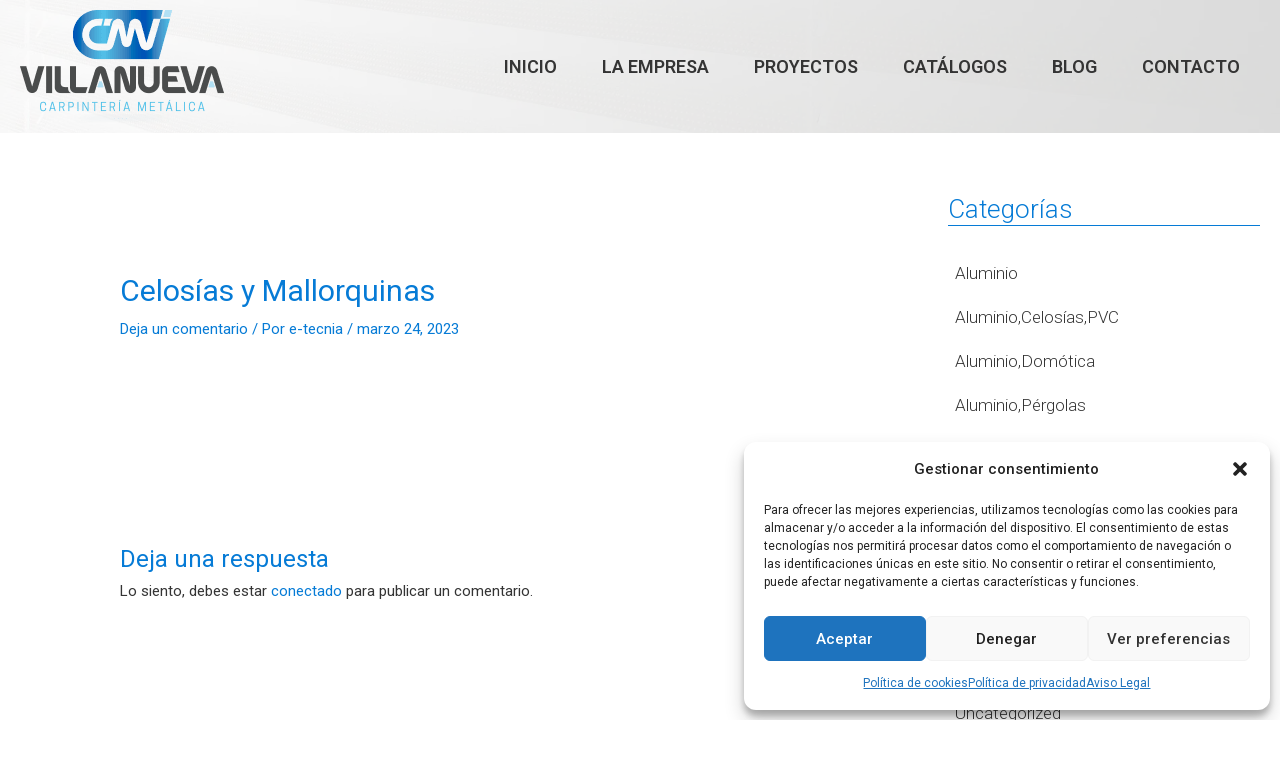

--- FILE ---
content_type: text/css
request_url: https://carpinteriavillanueva.com/wp-content/uploads/elementor/css/post-76.css?ver=1737613810
body_size: 929
content:
.elementor-76 .elementor-element.elementor-element-4ebfb4a:not(.elementor-motion-effects-element-type-background), .elementor-76 .elementor-element.elementor-element-4ebfb4a > .elementor-motion-effects-container > .elementor-motion-effects-layer{background-image:url("https://carpinteriavillanueva.com/wp-content/uploads/2023/03/fondo-header.jpg");background-position:top center;background-repeat:no-repeat;background-size:cover;}.elementor-76 .elementor-element.elementor-element-4ebfb4a > .elementor-background-overlay{background-color:#FFFFFFD9;opacity:1;transition:background 0.3s, border-radius 0.3s, opacity 0.3s;}.elementor-76 .elementor-element.elementor-element-4ebfb4a{transition:background 0.3s, border 0.3s, border-radius 0.3s, box-shadow 0.3s;}.elementor-76 .elementor-element.elementor-element-26752fc{text-align:left;}.elementor-bc-flex-widget .elementor-76 .elementor-element.elementor-element-cd6f392.elementor-column .elementor-widget-wrap{align-items:center;}.elementor-76 .elementor-element.elementor-element-cd6f392.elementor-column.elementor-element[data-element_type="column"] > .elementor-widget-wrap.elementor-element-populated{align-content:center;align-items:center;}.elementor-76 .elementor-element.elementor-element-cd6f392.elementor-column > .elementor-widget-wrap{justify-content:flex-end;}.elementor-76 .elementor-element.elementor-element-cd6f392 > .elementor-widget-wrap > .elementor-widget:not(.elementor-widget__width-auto):not(.elementor-widget__width-initial):not(:last-child):not(.elementor-absolute){margin-bottom:0px;}.elementor-76 .elementor-element.elementor-element-cd6f392 > .elementor-element-populated{transition:background 0.3s, border 0.3s, border-radius 0.3s, box-shadow 0.3s;}.elementor-76 .elementor-element.elementor-element-cd6f392 > .elementor-element-populated > .elementor-background-overlay{transition:background 0.3s, border-radius 0.3s, opacity 0.3s;}.elementor-76 .elementor-element.elementor-element-dd0fbb4{--main-alignment:right;--divider-style:solid;--subtotal-divider-style:solid;--elementor-remove-from-cart-button:none;--remove-from-cart-button:block;--toggle-button-text-color:var( --e-global-color-primary );--toggle-button-icon-color:var( --e-global-color-primary );--toggle-button-border-width:0px;--cart-border-style:none;--cart-footer-layout:1fr 1fr;--products-max-height-sidecart:calc(100vh - 240px);--products-max-height-minicart:calc(100vh - 385px);}.elementor-76 .elementor-element.elementor-element-dd0fbb4 .widget_shopping_cart_content{--subtotal-divider-left-width:0;--subtotal-divider-right-width:0;}.elementor-76 .elementor-element.elementor-element-4844e20 .elementor-menu-toggle{margin-left:auto;background-color:var( --e-global-color-primary );}.elementor-76 .elementor-element.elementor-element-4844e20 .elementor-nav-menu .elementor-item{font-family:"Roboto", Sans-serif;font-size:18px;font-weight:600;text-transform:uppercase;}.elementor-76 .elementor-element.elementor-element-4844e20 .elementor-nav-menu--main .elementor-item{color:var( --e-global-color-text );fill:var( --e-global-color-text );padding-left:20px;padding-right:20px;}.elementor-76 .elementor-element.elementor-element-4844e20 .elementor-nav-menu--main .elementor-item:hover,
					.elementor-76 .elementor-element.elementor-element-4844e20 .elementor-nav-menu--main .elementor-item.elementor-item-active,
					.elementor-76 .elementor-element.elementor-element-4844e20 .elementor-nav-menu--main .elementor-item.highlighted,
					.elementor-76 .elementor-element.elementor-element-4844e20 .elementor-nav-menu--main .elementor-item:focus{color:var( --e-global-color-primary );fill:var( --e-global-color-primary );}.elementor-76 .elementor-element.elementor-element-4844e20 .elementor-nav-menu--main .elementor-item.elementor-item-active{color:var( --e-global-color-primary );}.elementor-76 .elementor-element.elementor-element-4844e20{--e-nav-menu-horizontal-menu-item-margin:calc( 0px / 2 );width:auto;max-width:auto;}.elementor-76 .elementor-element.elementor-element-4844e20 .elementor-nav-menu--main:not(.elementor-nav-menu--layout-horizontal) .elementor-nav-menu > li:not(:last-child){margin-bottom:0px;}.elementor-76 .elementor-element.elementor-element-4844e20 .elementor-nav-menu--dropdown a, .elementor-76 .elementor-element.elementor-element-4844e20 .elementor-menu-toggle{color:#FFFFFF;}.elementor-76 .elementor-element.elementor-element-4844e20 .elementor-nav-menu--dropdown{background-color:var( --e-global-color-primary );}@media(max-width:1024px){.elementor-76 .elementor-element.elementor-element-4844e20 .elementor-nav-menu .elementor-item{font-size:12px;}.elementor-76 .elementor-element.elementor-element-4844e20 .elementor-nav-menu--main .elementor-item{padding-left:10px;padding-right:10px;}}@media(min-width:768px){.elementor-76 .elementor-element.elementor-element-1482408{width:20%;}.elementor-76 .elementor-element.elementor-element-cd6f392{width:80%;}}@media(max-width:767px){.elementor-76 .elementor-element.elementor-element-1482408{width:45%;}.elementor-76 .elementor-element.elementor-element-26752fc{text-align:center;}.elementor-76 .elementor-element.elementor-element-cd6f392{width:55%;}.elementor-76 .elementor-element.elementor-element-dd0fbb4{width:auto;max-width:auto;}.elementor-76 .elementor-element.elementor-element-4844e20 .elementor-nav-menu .elementor-item{font-size:16px;}.elementor-76 .elementor-element.elementor-element-4844e20 .elementor-nav-menu--main .elementor-item{padding-left:12px;padding-right:12px;padding-top:11px;padding-bottom:11px;}.elementor-76 .elementor-element.elementor-element-4844e20{--e-nav-menu-horizontal-menu-item-margin:calc( 19px / 2 );}.elementor-76 .elementor-element.elementor-element-4844e20 .elementor-nav-menu--main:not(.elementor-nav-menu--layout-horizontal) .elementor-nav-menu > li:not(:last-child){margin-bottom:19px;}.elementor-76 .elementor-element.elementor-element-4844e20 .elementor-nav-menu--dropdown a{padding-left:0px;padding-right:0px;padding-top:10px;padding-bottom:10px;}.elementor-76 .elementor-element.elementor-element-4844e20 .elementor-nav-menu--main > .elementor-nav-menu > li > .elementor-nav-menu--dropdown, .elementor-76 .elementor-element.elementor-element-4844e20 .elementor-nav-menu__container.elementor-nav-menu--dropdown{margin-top:30px !important;}}

--- FILE ---
content_type: text/css
request_url: https://carpinteriavillanueva.com/wp-content/uploads/elementor/css/post-81.css?ver=1686829878
body_size: 1017
content:
.elementor-81 .elementor-element.elementor-element-294b95d:not(.elementor-motion-effects-element-type-background), .elementor-81 .elementor-element.elementor-element-294b95d > .elementor-motion-effects-container > .elementor-motion-effects-layer{background-color:var( --e-global-color-primary );}.elementor-81 .elementor-element.elementor-element-294b95d{transition:background 0.3s, border 0.3s, border-radius 0.3s, box-shadow 0.3s;margin-top:80px;margin-bottom:0px;padding:20px 20px 20px 20px;}.elementor-81 .elementor-element.elementor-element-294b95d > .elementor-background-overlay{transition:background 0.3s, border-radius 0.3s, opacity 0.3s;}.elementor-bc-flex-widget .elementor-81 .elementor-element.elementor-element-0de7358.elementor-column .elementor-widget-wrap{align-items:center;}.elementor-81 .elementor-element.elementor-element-0de7358.elementor-column.elementor-element[data-element_type="column"] > .elementor-widget-wrap.elementor-element-populated{align-content:center;align-items:center;}.elementor-81 .elementor-element.elementor-element-0de7358.elementor-column > .elementor-widget-wrap{justify-content:space-between;}.elementor-81 .elementor-element.elementor-element-4a12142{width:auto;max-width:auto;}.elementor-81 .elementor-element.elementor-element-a91be60{width:auto;max-width:auto;}.elementor-81 .elementor-element.elementor-element-fe7f1b8{width:auto;max-width:auto;}.elementor-81 .elementor-element.elementor-element-51b10be{width:auto;max-width:auto;}.elementor-81 .elementor-element.elementor-element-a902c5f{width:auto;max-width:auto;}.elementor-81 .elementor-element.elementor-element-367ff44:not(.elementor-motion-effects-element-type-background), .elementor-81 .elementor-element.elementor-element-367ff44 > .elementor-motion-effects-container > .elementor-motion-effects-layer{background-color:#000000;}.elementor-81 .elementor-element.elementor-element-367ff44{transition:background 0.3s, border 0.3s, border-radius 0.3s, box-shadow 0.3s;padding:40px 0px 40px 0px;}.elementor-81 .elementor-element.elementor-element-367ff44 > .elementor-background-overlay{transition:background 0.3s, border-radius 0.3s, opacity 0.3s;}.elementor-81 .elementor-element.elementor-element-dabd9b7{text-align:left;}.elementor-81 .elementor-element.elementor-element-dc82c6d .elementor-heading-title{color:#88CFE5;font-family:"Roboto", Sans-serif;font-size:28px;font-weight:400;}.elementor-81 .elementor-element.elementor-element-061a61e .elementor-nav-menu .elementor-item{font-family:"Roboto", Sans-serif;font-weight:400;}.elementor-81 .elementor-element.elementor-element-061a61e .elementor-nav-menu--main .elementor-item{color:#FFFFFF;fill:#FFFFFF;padding-left:0px;padding-right:0px;padding-top:5px;padding-bottom:5px;}.elementor-81 .elementor-element.elementor-element-061a61e .elementor-nav-menu--main .elementor-item:hover,
					.elementor-81 .elementor-element.elementor-element-061a61e .elementor-nav-menu--main .elementor-item.elementor-item-active,
					.elementor-81 .elementor-element.elementor-element-061a61e .elementor-nav-menu--main .elementor-item.highlighted,
					.elementor-81 .elementor-element.elementor-element-061a61e .elementor-nav-menu--main .elementor-item:focus{color:#88CFE5;fill:#88CFE5;}.elementor-81 .elementor-element.elementor-element-061a61e .elementor-nav-menu--main .elementor-item.elementor-item-active{color:#88CFE5;}.elementor-81 .elementor-element.elementor-element-8072b8a .elementor-heading-title{color:#88CFE5;font-family:"Roboto", Sans-serif;font-size:28px;font-weight:400;}.elementor-81 .elementor-element.elementor-element-7fb6dd5 .elementor-icon-list-items:not(.elementor-inline-items) .elementor-icon-list-item:not(:last-child){padding-bottom:calc(9px/2);}.elementor-81 .elementor-element.elementor-element-7fb6dd5 .elementor-icon-list-items:not(.elementor-inline-items) .elementor-icon-list-item:not(:first-child){margin-top:calc(9px/2);}.elementor-81 .elementor-element.elementor-element-7fb6dd5 .elementor-icon-list-items.elementor-inline-items .elementor-icon-list-item{margin-right:calc(9px/2);margin-left:calc(9px/2);}.elementor-81 .elementor-element.elementor-element-7fb6dd5 .elementor-icon-list-items.elementor-inline-items{margin-right:calc(-9px/2);margin-left:calc(-9px/2);}body.rtl .elementor-81 .elementor-element.elementor-element-7fb6dd5 .elementor-icon-list-items.elementor-inline-items .elementor-icon-list-item:after{left:calc(-9px/2);}body:not(.rtl) .elementor-81 .elementor-element.elementor-element-7fb6dd5 .elementor-icon-list-items.elementor-inline-items .elementor-icon-list-item:after{right:calc(-9px/2);}.elementor-81 .elementor-element.elementor-element-7fb6dd5 .elementor-icon-list-icon i{color:#88CFE5;transition:color 0.3s;}.elementor-81 .elementor-element.elementor-element-7fb6dd5 .elementor-icon-list-icon svg{fill:#88CFE5;transition:fill 0.3s;}.elementor-81 .elementor-element.elementor-element-7fb6dd5{--e-icon-list-icon-size:14px;--icon-vertical-offset:0px;}.elementor-81 .elementor-element.elementor-element-7fb6dd5 .elementor-icon-list-text{color:#FFFFFF;transition:color 0.3s;}.elementor-81 .elementor-element.elementor-element-23e60971 > .elementor-container > .elementor-column > .elementor-widget-wrap{align-content:center;align-items:center;}.elementor-81 .elementor-element.elementor-element-23e60971:not(.elementor-motion-effects-element-type-background), .elementor-81 .elementor-element.elementor-element-23e60971 > .elementor-motion-effects-container > .elementor-motion-effects-layer{background-color:#FFFFFF;}.elementor-81 .elementor-element.elementor-element-23e60971{transition:background 0.3s, border 0.3s, border-radius 0.3s, box-shadow 0.3s;padding:10px 50px 10px 50px;}.elementor-81 .elementor-element.elementor-element-23e60971 > .elementor-background-overlay{transition:background 0.3s, border-radius 0.3s, opacity 0.3s;}.elementor-81 .elementor-element.elementor-element-340be52b > .elementor-element-populated{border-style:none;transition:background 0.3s, border 0.3s, border-radius 0.3s, box-shadow 0.3s;margin:9px 25px 9px 0px;--e-column-margin-right:25px;--e-column-margin-left:0px;padding:0px 0px 0px 0px;}.elementor-81 .elementor-element.elementor-element-340be52b > .elementor-element-populated > .elementor-background-overlay{transition:background 0.3s, border-radius 0.3s, opacity 0.3s;}.elementor-81 .elementor-element.elementor-element-1a7b724e .elementor-heading-title{color:#7D7D7D;font-family:"Montserrat", Sans-serif;font-size:14px;font-weight:400;line-height:1.4em;}@media(min-width:768px){.elementor-81 .elementor-element.elementor-element-e0a8b9e{width:40%;}.elementor-81 .elementor-element.elementor-element-aefac2d{width:26.332%;}.elementor-81 .elementor-element.elementor-element-340be52b{width:45.496%;}.elementor-81 .elementor-element.elementor-element-445c334a{width:54.504%;}}@media(max-width:1024px) and (min-width:768px){.elementor-81 .elementor-element.elementor-element-340be52b{width:100%;}.elementor-81 .elementor-element.elementor-element-445c334a{width:100%;}}@media(max-width:1024px){.elementor-81 .elementor-element.elementor-element-23e60971{padding:10px 30px 10px 30px;}.elementor-81 .elementor-element.elementor-element-340be52b > .elementor-element-populated{margin:9px 0px 9px 0px;--e-column-margin-right:0px;--e-column-margin-left:0px;}}@media(max-width:767px){.elementor-81 .elementor-element.elementor-element-4a12142 > .elementor-widget-container{margin:0px 0px 20px 0px;}.elementor-81 .elementor-element.elementor-element-4a12142{width:100%;max-width:100%;}.elementor-81 .elementor-element.elementor-element-a91be60 > .elementor-widget-container{margin:0px 0px 20px 0px;}.elementor-81 .elementor-element.elementor-element-a91be60{width:100%;max-width:100%;}.elementor-81 .elementor-element.elementor-element-fe7f1b8 > .elementor-widget-container{margin:0px 0px 20px 0px;}.elementor-81 .elementor-element.elementor-element-fe7f1b8{width:100%;max-width:100%;}.elementor-81 .elementor-element.elementor-element-51b10be > .elementor-widget-container{margin:0px 0px 20px 0px;}.elementor-81 .elementor-element.elementor-element-51b10be{width:100%;max-width:100%;}.elementor-81 .elementor-element.elementor-element-a902c5f > .elementor-widget-container{margin:0px 0px 10px 0px;}.elementor-81 .elementor-element.elementor-element-a902c5f{width:100%;max-width:100%;}.elementor-81 .elementor-element.elementor-element-dabd9b7{text-align:center;}.elementor-81 .elementor-element.elementor-element-23e60971{padding:20px 20px 20px 20px;}.elementor-81 .elementor-element.elementor-element-445c334a > .elementor-element-populated{padding:0px 0px 0px 0px;}}

--- FILE ---
content_type: text/css
request_url: https://carpinteriavillanueva.com/wp-content/themes/astra-child/style.css?ver=1.0.0
body_size: 1453
content:
/**
    Theme Name: Astra child
    Author: e-tecnia
    Author URI: https://e-tecnia.es
    Description:
    Version: 1.0.1
    Text Domain: astra-child
    Template: astra
*/

.wc-block-product-categories-list {
    padding: 0;
    border: 0;
    box-shadow: none;
}

.wc-block-product-categories-list li {
    border-bottom: 1px solid var(--e-global-color-primary);
    padding: 10px 0;
}

.wc-block-product-categories-list a {
    font-weight: 300;
}

.wc-block-product-categories-list ul {
    list-style: none;
    padding: 0;
    margin: 0;
}

.wc-block-product-categories-list ul li {
    margin: 0;
    padding: 0;
    border: 0;
}

.wc-block-product-categories-list ul li a {
    color: var(--e-global-color-text);
    padding: 10px 10px 10px 20px;
    font-weight: 300 !important;
    display: block;
    font-size: 16px;
    text-decoration: none;
}

.wc-block-product-categories-list ul li a:hover,
.wc-block-product-categories-list ul li a#selected1 {
    background: #eee;
}

.titulos {
    border-bottom: 1px solid var(--e-global-color-primary);
}

.widget_categories a {
    color: var(--e-global-color-text);
    font-weight: 300;
    display: block;
    margin-bottom: 10px;
}

.widget {
    margin-bottom: 2em;
}

.wp-block-tag-cloud a {
    color: var(--e-global-color-text);
}

.wpcf7 .wpcf7-date, .wpcf7 .wpcf7-file, .wpcf7 .wpcf7-quiz, .wpcf7 .wpcf7-select,
.wpcf7 .wpcf7-text, .wpcf7 .wpcf7-textarea {
    width: 100%;
}

.wpcf7 label, .wpcf7 p {
    color: var(--e-global-color-text);
    font-weight: 400;
    font-size: 16px;
}

.wpcf7 label {
    margin-bottom: .3em;
    display: block;
    font-weight: 500;
}

.wpcf7 input[type=submit] {
    background-color: var(--e-global-color-primary);
    color: #fff;
    font-size: 1.5rem;
    font-weight: 700;
    text-transform: uppercase;
    transition: all .25s ease-out;
    width: 100%;
    padding: 5px;
    height: 50px;
}

.wpcf7 input[type=submit]:hover {
    background-color: var(--e-global-color-secondary);
}

.wpcf7 span.ajax-loader {
    width: 30px;
    height: 30px;
    position: absolute;
    right: 0;
    bottom: 45px;
}

.wpcf7 span.ajax-loader:before {
    content: '';
    position: absolute;
    background-color: #fbfbfc;
    top: 5px;
    left: 5px;
    width: 6px;
    height: 6px;
    border: none;
    border-radius: 100%;
    transform-origin: 10px 10px;
    animation-name: spin;
    animation-duration: 1000ms;
    animation-timing-function: linear;
    animation-iteration-count: infinite;
}

.wpcf7 input:not([type="submit"]), .wpcf7 textarea {
    width: 100%;
    padding: 8px 10px;
    margin-top: 5px;
    border: 1px solid #e6e6e6;
    background-color: white;
    color: var(--e-global-color-text);
    font-weight: 400;
}

.wpcf7 input:not([type="submit"])::-moz-placeholder,
.wpcf7 textarea::-moz-placeholder {
    color: var(--e-global-color-text);
}

.wpcf7 input:not([type="submit"]):-ms-input-placeholder,
.wpcf7 textarea:-ms-input-placeholder {
    color: var(--e-global-color-text);
}

.wpcf7 input:not([type="submit"])::placeholder, .wpcf7 textarea::placeholder {
    color: var(--e-global-color-text);
}

.wpcf7 .wpcf7-list-item {
    display: block;
    margin: 0;
}

.wpcf7 .wpcf7-list-item label {
    cursor: pointer;
    display: block;
    color: var(--e-global-color-text);
    font-weight: 400;
}

.wpcf7 .wpcf7-list-item input {
    display: none;
}

.wpcf7 .wpcf7-list-item input ~ span:before {
    font-family: "Font Awesome 5 Pro";
    font-size: 1.5em;
    line-height: 1;
    margin-right: .3em;
    vertical-align: middle;
    font-weight: 300;
}

.wpcf7 .wpcf7-list-item input[type=checkbox] ~ span:before {
    content: '\f0c8';
}

.wpcf7 .wpcf7-list-item input[type=checkbox]:checked ~ span:before {
    content: '\f14a';
}

.wpcf7 .wpcf7-list-item a {
    color: var(--e-global-color-primary);
    display: inline-block;
    text-decoration: none;
    transition: all .25s ease-out;
    font-weight: 400;
    font-size: 16px;
    text-decoration: underline;
}

.wpcf7 .wpcf7-textarea {
    height: 120px;
}

.wpcf7 .wpcf7-checkbox, .wpcf7 .wpcf7-radio {
    display: block;
}

.wpcf7 .wpcf7-checkbox .wpcf7-list-item, .wpcf7 .wpcf7-radio .wpcf7-list-item {
    display: block;
    margin-bottom: .5em;
    margin-left: 0;
}

.wpcf7 .wpcf7-checkbox .wpcf7-list-item.first,
.wpcf7 .wpcf7-radio .wpcf7-list-item.first {
    margin-top: .5em;
}

.wpcf7 .wpcf7-checkbox .wpcf7-list-item.last,
.wpcf7 .wpcf7-radio .wpcf7-list-item.last {
    margin-bottom: 0;
}

.wpcf7 .required {
    border: 0;
    color: red;
    cursor: help;
    font-weight: 700;
    padding-left: .15em;
    text-decoration: none !important;
}

.wpcf7 .wpcf7-not-valid-tip {
    color: white;
    font-size: 1em;
    font-weight: normal;
    display: block;
    background-color: #dc3232;
    padding: .4em;
}

.wpcf7 .wpcf7-not-valid-tip:before {
    content: '\f071';
    font-family: "Font Awesome 5 Pro";
    font-weight: 300;
    margin-right: .25em;
}

.wpcf7 .wpcf7-response-output {
    margin: 1em 0;
}

.wpcf7 form.invalid .wpcf7-response-output,
.wpcf7 form.unaccepted .wpcf7-response-output {
    border-color: #ffb900;
    background-color: #ffb90091;
    color: black;
    margin: 1em 0;
    padding: 1em;
}

.wpcf7 form.sent .wpcf7-response-output {
    border-color: #46b450;
    background-color: #46b4509e;
    color: white;
    margin: 1em 0;
    padding: 1em;
}

.wpcf7 .wpcf7-legend {
    font-size: .75em;
    line-height: 1;
}

.wpcf7 .wpcf7-legend .required {
    padding-left: 0;
}

.menu-header li {
    margin-left: 5px !important;
}

.menu-header li.current-menu-item, .menu-header li:hover {
    background: linear-gradient(to right, var(--e-global-color-primary) 2px, transparent 2px) 0 0,
                linear-gradient(to right, var(--e-global-color-primary) 2px, transparent 2px) 0 100%,
                linear-gradient(to left, var(--e-global-color-primary) 2px, transparent 2px) 100% 0,
                linear-gradient(to left, var(--e-global-color-primary) 2px, transparent 2px) 100% 100%,
                linear-gradient(to bottom, var(--e-global-color-primary) 2px, transparent 2px) 0 0,
                linear-gradient(to bottom, var(--e-global-color-primary) 2px, transparent 2px) 100% 0,
                linear-gradient(to top, var(--e-global-color-primary) 2px, transparent 2px) 0 100%,
                linear-gradient(to top, var(--e-global-color-primary) 2px, transparent 2px) 100% 100%;
    background-size: 15px 15px;
    background-repeat: no-repeat;
}

.proyecto-list > div {
    position: relative;
}

.proyecto-list:hover > div:before, .proyecto-list:hover > div:after,
.proyecto-list:hover > div > :first-child:before,
.proyecto-list:hover > div > :first-child:after {
    position: absolute;
    width: 45px;
    height: 45px;
    border-color: var(--e-global-color-primary);
    /* or whatever colour */
    border-style: solid;
    /* or whatever style */
    content: ' ';
    z-index: 1;
}

.proyecto-list:hover > div:before {
    top: 20px;
    left: 20px;
    border-width: 3px 0 0 3px;
}

.proyecto-list:hover > div:after {
    top: 20px;
    right: 20px;
    border-width: 3px 3px 0 0;
}

.proyecto-list:hover > div > :first-child:before {
    bottom: 20px;
    right: 20px;
    border-width: 0 3px 3px 0;
}

.proyecto-list:hover > div > :first-child:after {
    bottom: 20px;
    left: 20px;
    border-width: 0 0 3px 3px;
}

/*# sourceMappingURL=style.css.map */


--- FILE ---
content_type: image/svg+xml
request_url: https://carpinteriavillanueva.com/wp-content/uploads/2023/04/logo-compo-ue-color.svg
body_size: 8761
content:
<svg xmlns="http://www.w3.org/2000/svg" xmlns:xlink="http://www.w3.org/1999/xlink" id="Capa_1" x="0px" y="0px" viewBox="0 0 715.9 73" style="enable-background:new 0 0 715.9 73;" xml:space="preserve"><style type="text/css">	.st0{fill:#CE0E2D;}	.st1{fill:#FFCD00;}	.st2{fill:#575756;}	.st3{fill:#FFFFFF;}	.st4{fill:#034EA2;}	.st5{fill:#FFF200;}	.st6{fill:#58595B;}	.st7{font-family:'ArialMT';}	.st8{font-size:16.7822px;}</style><g>	<g>		<polygon class="st0" points="384,4.7 384,16.8 372.9,16.8 372.9,65.7 359.8,65.7 359.8,16.8 348.7,16.8 348.7,4.7   "></polygon>		<path class="st0" d="M397,46.2l-1.8,0.6c-3,1-6.1,1.5-9.2,1.8l-3.3,0.1l12.1,16.9h16.2L397,46.2z"></path>		<polygon class="st1" points="357.3,57.5 353.4,57.2 352.8,53.7 350.8,57.1 346.7,56.8 349.5,59.3 347.6,62.8 351.3,60.8 355,63.2    353.9,59.7   "></polygon>		<polygon class="st1" points="346.2,45.4 342.6,45.2 342,42 340.2,45 336.3,44.8 339,47 336.7,50.1 340.7,48.4 343.6,50.5    343,47.4   "></polygon>		<polygon class="st1" points="345,32.3 341.7,32.1 341.2,29.4 339.5,31.9 336.1,31.7 338.5,33.6 336.4,36.3 340,34.8 342.6,36.6    342.1,33.9   "></polygon>		<polygon class="st1" points="351.1,22.1 348.3,21.9 347.8,19.8 346.4,21.8 343.4,21.6 345.5,23.1 343.6,25.2 346.8,24.1 349,25.5    348.6,23.4   "></polygon>		<path class="st1" d="M407.4,17.3c-1.1-2.6-2.7-4.8-4.8-6.7c-2.1-1.9-4.7-3.3-7.7-4.3c-4.9-1.6-9.6-1.5-9.6-1.5c0,4.1,0,8,0,12.1   c2.1,0.2,4.4,0.8,6.5,2.4c2,1.6,3.1,3.9,3.1,6.9v0.2c0,2.6-1,4.8-2.9,6.6c-2,1.8-4.7,2.7-8.2,2.7l-9.5,0c0,4,0,7.9,0,11.9h9.1   c3.6,0,7-0.4,10.1-1.4c3.1-0.9,5.9-2.3,8.2-4.1c2.3-1.8,4.2-4,5.5-6.7c1.3-2.7,2-5.8,2-9.3v-0.2C409.1,22.8,408.5,19.9,407.4,17.3   z"></path>	</g>	<path class="st2" d="M421.1,28.9h5.6c0.8,0,1.6,0.1,2.2,0.3c0.7,0.2,1.2,0.6,1.7,1c0.5,0.4,0.8,0.9,1,1.5c0.2,0.6,0.4,1.2,0.4,1.9  v0c0,0.8-0.1,1.5-0.4,2.1c-0.3,0.6-0.7,1.1-1.2,1.5c-0.5,0.4-1.1,0.7-1.8,0.9c-0.7,0.2-1.4,0.3-2.2,0.3h-2.3v4.1h-3V28.9z   M426.5,35.9c0.8,0,1.4-0.2,1.8-0.6c0.4-0.4,0.6-0.9,0.6-1.5v0c0-0.7-0.2-1.2-0.7-1.6c-0.4-0.4-1-0.5-1.8-0.5h-2.3v4.2H426.5z"></path>	<path class="st2" d="M434.1,28.3h3v14.4h-3V28.3z"></path>	<path class="st2" d="M442.9,42.9c-0.5,0-1-0.1-1.4-0.2c-0.4-0.1-0.8-0.3-1.2-0.6c-0.3-0.3-0.6-0.6-0.8-1c-0.2-0.4-0.3-0.9-0.3-1.4  v0c0-0.6,0.1-1.1,0.3-1.5c0.2-0.4,0.5-0.8,0.9-1c0.4-0.3,0.8-0.5,1.3-0.6c0.5-0.1,1.1-0.2,1.7-0.2c0.5,0,1,0,1.4,0.1  c0.4,0.1,0.8,0.2,1.2,0.3v-0.2c0-0.6-0.2-1.1-0.6-1.4c-0.4-0.3-0.9-0.5-1.7-0.5c-0.6,0-1.1,0-1.5,0.1c-0.4,0.1-0.9,0.2-1.4,0.4  l-0.8-2.3c0.6-0.2,1.2-0.5,1.8-0.6c0.6-0.2,1.4-0.2,2.3-0.2c0.8,0,1.5,0.1,2.1,0.3c0.6,0.2,1.1,0.5,1.5,0.9  c0.4,0.4,0.7,0.9,0.9,1.5c0.2,0.6,0.3,1.2,0.3,1.9v6.1h-2.9v-1.1c-0.4,0.4-0.8,0.7-1.3,1C444.3,42.8,443.7,42.9,442.9,42.9z   M443.8,40.8c0.7,0,1.3-0.2,1.7-0.5c0.4-0.3,0.6-0.8,0.6-1.3v-0.5c-0.3-0.1-0.6-0.2-0.9-0.3c-0.3-0.1-0.7-0.1-1-0.1  c-0.6,0-1.2,0.1-1.5,0.4c-0.4,0.3-0.6,0.6-0.6,1.1v0c0,0.4,0.2,0.7,0.5,0.9C442.9,40.7,443.3,40.8,443.8,40.8z"></path>	<path class="st2" d="M451.6,32.1h3v1.5c0.2-0.2,0.4-0.4,0.6-0.6c0.2-0.2,0.4-0.4,0.7-0.5c0.2-0.2,0.5-0.3,0.8-0.4  c0.3-0.1,0.6-0.1,1-0.1c1.1,0,2,0.3,2.7,1c0.6,0.7,0.9,1.7,0.9,2.9v6.8h-3v-5.9c0-0.7-0.2-1.2-0.5-1.6c-0.3-0.4-0.8-0.5-1.3-0.5  c-0.6,0-1,0.2-1.4,0.5c-0.3,0.4-0.5,0.9-0.5,1.6v5.9h-3V32.1z"></path>	<path class="st2" d="M474.2,42.9c-0.6,0-1.2-0.1-1.8-0.4c-0.6-0.2-1.1-0.6-1.5-1.1c-0.4-0.5-0.8-1-1.1-1.7  c-0.3-0.7-0.4-1.5-0.4-2.3v0c0-0.9,0.1-1.7,0.4-2.3c0.3-0.7,0.6-1.2,1.1-1.7c0.4-0.5,1-0.8,1.5-1.1c0.6-0.2,1.2-0.4,1.8-0.4  c0.8,0,1.5,0.2,2,0.5c0.5,0.3,1,0.7,1.3,1.1v-5.2h3v14.4h-3v-1.5c-0.4,0.5-0.8,0.9-1.3,1.2C475.6,42.7,475,42.9,474.2,42.9z   M474.9,40.4c0.4,0,0.7-0.1,1-0.2c0.3-0.1,0.6-0.3,0.8-0.6c0.2-0.3,0.4-0.6,0.6-0.9c0.1-0.4,0.2-0.8,0.2-1.2v0  c0-0.4-0.1-0.8-0.2-1.2c-0.1-0.4-0.3-0.7-0.6-0.9c-0.2-0.3-0.5-0.5-0.8-0.6c-0.3-0.1-0.6-0.2-1-0.2c-0.4,0-0.7,0.1-1,0.2  c-0.3,0.1-0.6,0.3-0.8,0.6c-0.2,0.3-0.4,0.6-0.6,0.9c-0.1,0.4-0.2,0.8-0.2,1.2v0c0,0.4,0.1,0.8,0.2,1.2c0.1,0.4,0.3,0.7,0.6,0.9  c0.2,0.3,0.5,0.5,0.8,0.6C474.2,40.3,474.6,40.4,474.9,40.4z"></path>	<path class="st2" d="M488.2,42.9c-0.8,0-1.5-0.1-2.2-0.4c-0.7-0.3-1.3-0.6-1.8-1.1c-0.5-0.5-0.9-1.1-1.2-1.7  c-0.3-0.7-0.4-1.4-0.4-2.2v0c0-0.8,0.1-1.5,0.4-2.1c0.3-0.7,0.6-1.3,1.1-1.8c0.5-0.5,1-0.9,1.6-1.2c0.6-0.3,1.3-0.4,2.1-0.4  c0.9,0,1.6,0.2,2.3,0.5c0.6,0.3,1.2,0.7,1.6,1.3c0.4,0.5,0.7,1.1,0.9,1.8c0.2,0.7,0.3,1.4,0.3,2.2c0,0.1,0,0.2,0,0.4  c0,0.1,0,0.3,0,0.4h-7.4c0.1,0.7,0.4,1.2,0.9,1.5c0.5,0.3,1,0.5,1.7,0.5c0.5,0,0.9-0.1,1.3-0.3c0.4-0.2,0.8-0.4,1.2-0.8l1.7,1.5  c-0.5,0.6-1.1,1.1-1.8,1.5C490,42.8,489.1,42.9,488.2,42.9z M490.1,36.6c-0.1-0.7-0.3-1.2-0.7-1.6c-0.4-0.4-0.9-0.6-1.5-0.6  s-1.1,0.2-1.5,0.6c-0.4,0.4-0.6,1-0.8,1.6H490.1z"></path>	<path class="st2" d="M501.5,28.9h6.3c1.8,0,3.1,0.5,4,1.4c0.8,0.8,1.2,1.8,1.2,3.2v0c0,1.1-0.3,2-0.8,2.7c-0.5,0.7-1.3,1.2-2.1,1.5  l3.4,4.9h-3.6l-3-4.4h0h-2.3v4.4h-3V28.9z M507.6,35.6c0.8,0,1.3-0.2,1.7-0.5c0.4-0.4,0.6-0.8,0.6-1.4v0c0-0.7-0.2-1.2-0.6-1.5  c-0.4-0.3-1-0.5-1.8-0.5h-3v4H507.6z"></path>	<path class="st2" d="M520.5,42.9c-0.8,0-1.5-0.1-2.2-0.4c-0.7-0.3-1.3-0.6-1.8-1.1c-0.5-0.5-0.9-1.1-1.2-1.7  c-0.3-0.7-0.4-1.4-0.4-2.2v0c0-0.8,0.1-1.5,0.4-2.1c0.3-0.7,0.6-1.3,1.1-1.8c0.5-0.5,1-0.9,1.6-1.2c0.6-0.3,1.3-0.4,2.1-0.4  c0.9,0,1.6,0.2,2.3,0.5c0.6,0.3,1.2,0.7,1.6,1.3c0.4,0.5,0.7,1.1,0.9,1.8c0.2,0.7,0.3,1.4,0.3,2.2c0,0.1,0,0.2,0,0.4  c0,0.1,0,0.3,0,0.4h-7.4c0.1,0.7,0.4,1.2,0.9,1.5c0.5,0.3,1,0.5,1.7,0.5c0.5,0,0.9-0.1,1.3-0.3c0.4-0.2,0.8-0.4,1.2-0.8l1.7,1.5  c-0.5,0.6-1.1,1.1-1.8,1.5C522.2,42.8,521.4,42.9,520.5,42.9z M522.4,36.6c-0.1-0.7-0.3-1.2-0.7-1.6c-0.4-0.4-0.9-0.6-1.5-0.6  c-0.6,0-1.1,0.2-1.5,0.6c-0.4,0.4-0.6,1-0.8,1.6H522.4z"></path>	<path class="st2" d="M532.5,42.9c-0.8,0-1.5-0.1-2.2-0.4c-0.7-0.3-1.3-0.7-1.7-1.2c-0.5-0.5-0.9-1.1-1.1-1.7  c-0.3-0.7-0.4-1.4-0.4-2.1v0c0-0.8,0.1-1.5,0.4-2.1c0.3-0.7,0.7-1.3,1.1-1.8c0.5-0.5,1.1-0.9,1.7-1.2c0.7-0.3,1.4-0.4,2.2-0.4  c1,0,1.8,0.2,2.5,0.5s1.2,0.8,1.7,1.3l-1.8,2c-0.3-0.4-0.7-0.6-1.1-0.8c-0.4-0.2-0.8-0.3-1.4-0.3c-0.4,0-0.7,0.1-1,0.2  c-0.3,0.2-0.6,0.4-0.8,0.6c-0.2,0.3-0.4,0.6-0.5,0.9c-0.1,0.3-0.2,0.7-0.2,1.1v0c0,0.4,0.1,0.8,0.2,1.1c0.1,0.4,0.3,0.7,0.5,0.9  c0.2,0.3,0.5,0.5,0.8,0.6c0.3,0.2,0.7,0.2,1.1,0.2c0.5,0,0.9-0.1,1.3-0.3c0.4-0.2,0.7-0.5,1.1-0.8l1.8,1.8c-0.5,0.6-1.1,1-1.8,1.4  C534.4,42.8,533.6,42.9,532.5,42.9z"></path>	<path class="st2" d="M542.3,42.9c-1.1,0-2-0.3-2.7-1c-0.6-0.7-0.9-1.7-0.9-2.9v-6.8h3V38c0,0.7,0.2,1.2,0.5,1.6  c0.3,0.4,0.8,0.5,1.3,0.5c0.6,0,1-0.2,1.4-0.5c0.3-0.4,0.5-0.9,0.5-1.6v-5.9h3v10.6h-3v-1.5c-0.2,0.2-0.4,0.4-0.6,0.6  c-0.2,0.2-0.4,0.4-0.7,0.5c-0.3,0.2-0.5,0.3-0.8,0.4C543,42.9,542.7,42.9,542.3,42.9z"></path>	<path class="st2" d="M551.1,32.1h3v1.5c0.4-0.5,0.8-0.9,1.3-1.2c0.5-0.3,1.2-0.5,2-0.5c0.6,0,1.2,0.1,1.8,0.4  c0.6,0.2,1.1,0.6,1.5,1.1c0.4,0.5,0.8,1,1.1,1.7c0.3,0.7,0.4,1.5,0.4,2.3v0c0,0.9-0.1,1.7-0.4,2.3c-0.3,0.7-0.6,1.3-1.1,1.7  c-0.4,0.5-1,0.8-1.5,1.1c-0.6,0.2-1.2,0.4-1.8,0.4c-0.8,0-1.5-0.2-2-0.5c-0.5-0.3-1-0.7-1.3-1.1v4.5h-3V32.1z M556.6,40.4  c0.4,0,0.7-0.1,1-0.2c0.3-0.1,0.6-0.3,0.8-0.6c0.2-0.3,0.4-0.6,0.6-0.9c0.1-0.4,0.2-0.8,0.2-1.2v0c0-0.4-0.1-0.8-0.2-1.2  c-0.1-0.4-0.3-0.7-0.6-0.9c-0.2-0.3-0.5-0.5-0.8-0.6c-0.3-0.1-0.6-0.2-1-0.2c-0.4,0-0.7,0.1-1,0.2c-0.3,0.1-0.6,0.3-0.8,0.6  c-0.2,0.3-0.4,0.6-0.6,0.9c-0.1,0.4-0.2,0.8-0.2,1.2v0c0,0.4,0.1,0.8,0.2,1.2c0.1,0.4,0.3,0.7,0.6,0.9c0.2,0.3,0.5,0.5,0.8,0.6  C555.9,40.3,556.3,40.4,556.6,40.4z"></path>	<path class="st2" d="M569.4,42.9c-0.8,0-1.5-0.1-2.2-0.4c-0.7-0.3-1.3-0.6-1.8-1.1c-0.5-0.5-0.9-1.1-1.2-1.7  c-0.3-0.7-0.4-1.4-0.4-2.2v0c0-0.8,0.1-1.5,0.4-2.1c0.3-0.7,0.6-1.3,1.1-1.8c0.5-0.5,1-0.9,1.6-1.2c0.6-0.3,1.3-0.4,2.1-0.4  c0.9,0,1.6,0.2,2.3,0.5c0.6,0.3,1.2,0.7,1.6,1.3c0.4,0.5,0.7,1.1,0.9,1.8c0.2,0.7,0.3,1.4,0.3,2.2c0,0.1,0,0.2,0,0.4  c0,0.1,0,0.3,0,0.4h-7.4c0.1,0.7,0.4,1.2,0.9,1.5s1,0.5,1.7,0.5c0.5,0,0.9-0.1,1.3-0.3c0.4-0.2,0.8-0.4,1.2-0.8l1.7,1.5  c-0.5,0.6-1.1,1.1-1.8,1.5C571.2,42.8,570.4,42.9,569.4,42.9z M571.4,36.6c-0.1-0.7-0.3-1.2-0.7-1.6c-0.4-0.4-0.9-0.6-1.5-0.6  c-0.6,0-1.1,0.2-1.5,0.6c-0.4,0.4-0.6,1-0.8,1.6H571.4z"></path>	<path class="st2" d="M576.5,32.1h3v2.1c0.3-0.7,0.7-1.3,1.2-1.7c0.5-0.4,1.2-0.6,2.1-0.6v3.1h-0.2c-1,0-1.8,0.3-2.4,0.9  c-0.6,0.6-0.9,1.5-0.9,2.8v3.9h-3V32.1z"></path>	<path class="st2" d="M587.8,42.9c-0.5,0-1-0.1-1.4-0.2c-0.4-0.1-0.8-0.3-1.2-0.6c-0.3-0.3-0.6-0.6-0.8-1c-0.2-0.4-0.3-0.9-0.3-1.4  v0c0-0.6,0.1-1.1,0.3-1.5c0.2-0.4,0.5-0.8,0.9-1c0.4-0.3,0.8-0.5,1.3-0.6c0.5-0.1,1.1-0.2,1.7-0.2c0.5,0,1,0,1.4,0.1  c0.4,0.1,0.8,0.2,1.2,0.3v-0.2c0-0.6-0.2-1.1-0.6-1.4c-0.4-0.3-0.9-0.5-1.7-0.5c-0.6,0-1.1,0-1.5,0.1c-0.4,0.1-0.9,0.2-1.4,0.4  l-0.8-2.3c0.6-0.2,1.2-0.5,1.8-0.6c0.6-0.2,1.4-0.2,2.3-0.2c0.8,0,1.5,0.1,2.1,0.3c0.6,0.2,1.1,0.5,1.5,0.9  c0.4,0.4,0.7,0.9,0.9,1.5c0.2,0.6,0.3,1.2,0.3,1.9v6.1H591v-1.1c-0.4,0.4-0.8,0.7-1.3,1C589.1,42.8,588.5,42.9,587.8,42.9z   M588.7,40.8c0.7,0,1.3-0.2,1.7-0.5c0.4-0.3,0.6-0.8,0.6-1.3v-0.5c-0.3-0.1-0.6-0.2-0.9-0.3c-0.3-0.1-0.7-0.1-1-0.1  c-0.6,0-1.2,0.1-1.5,0.4c-0.4,0.3-0.6,0.6-0.6,1.1v0c0,0.4,0.2,0.7,0.5,0.9C587.8,40.7,588.2,40.8,588.7,40.8z"></path>	<path class="st2" d="M601.5,42.9c-0.8,0-1.5-0.1-2.2-0.4c-0.7-0.3-1.3-0.7-1.7-1.2c-0.5-0.5-0.9-1.1-1.1-1.7  c-0.3-0.7-0.4-1.4-0.4-2.1v0c0-0.8,0.1-1.5,0.4-2.1c0.3-0.7,0.7-1.3,1.1-1.8c0.5-0.5,1.1-0.9,1.7-1.2c0.7-0.3,1.4-0.4,2.2-0.4  c1,0,1.8,0.2,2.5,0.5c0.7,0.3,1.2,0.8,1.7,1.3l-1.8,2c-0.3-0.4-0.7-0.6-1.1-0.8c-0.4-0.2-0.8-0.3-1.4-0.3c-0.4,0-0.7,0.1-1,0.2  c-0.3,0.2-0.6,0.4-0.8,0.6c-0.2,0.3-0.4,0.6-0.5,0.9c-0.1,0.3-0.2,0.7-0.2,1.1v0c0,0.4,0.1,0.8,0.2,1.1c0.1,0.4,0.3,0.7,0.5,0.9  c0.2,0.3,0.5,0.5,0.8,0.6c0.3,0.2,0.7,0.2,1.1,0.2c0.5,0,0.9-0.1,1.3-0.3c0.4-0.2,0.7-0.5,1.1-0.8l1.8,1.8c-0.5,0.6-1.1,1-1.8,1.4  C603.4,42.8,602.5,42.9,601.5,42.9z"></path>	<path class="st2" d="M607.8,28.3h3.2V31h-3.2V28.3z M607.9,32.1h3v10.6h-3V32.1z"></path>	<path class="st2" d="M618.9,42.9c-0.8,0-1.6-0.1-2.3-0.4c-0.7-0.3-1.3-0.7-1.8-1.2c-0.5-0.5-0.9-1.1-1.2-1.7  c-0.3-0.7-0.4-1.4-0.4-2.1v0c0-0.8,0.1-1.5,0.4-2.1c0.3-0.7,0.7-1.2,1.2-1.7c0.5-0.5,1.1-0.9,1.8-1.2c0.7-0.3,1.5-0.4,2.3-0.4  c0.8,0,1.6,0.1,2.3,0.4c0.7,0.3,1.3,0.7,1.8,1.2c0.5,0.5,0.9,1.1,1.2,1.7c0.3,0.7,0.4,1.4,0.4,2.1v0c0,0.8-0.1,1.5-0.4,2.1  c-0.3,0.7-0.7,1.2-1.2,1.7c-0.5,0.5-1.1,0.9-1.8,1.2C620.5,42.8,619.7,42.9,618.9,42.9z M618.9,40.4c0.4,0,0.8-0.1,1.2-0.2  c0.3-0.2,0.6-0.4,0.9-0.6c0.2-0.3,0.4-0.6,0.5-0.9c0.1-0.3,0.2-0.7,0.2-1.1v0c0-0.4-0.1-0.8-0.2-1.1c-0.1-0.3-0.3-0.7-0.6-0.9  c-0.2-0.3-0.5-0.5-0.9-0.6c-0.3-0.2-0.7-0.2-1.1-0.2c-0.4,0-0.8,0.1-1.2,0.2c-0.3,0.2-0.6,0.4-0.9,0.6c-0.2,0.3-0.4,0.6-0.5,0.9  c-0.1,0.3-0.2,0.7-0.2,1.1v0c0,0.4,0.1,0.8,0.2,1.1c0.1,0.3,0.3,0.7,0.6,0.9c0.2,0.3,0.5,0.5,0.9,0.6S618.5,40.4,618.9,40.4z   M620,27.5l2.6,1.1L620,31h-2.3L620,27.5z"></path>	<path class="st2" d="M626.8,32.1h3v1.5c0.2-0.2,0.4-0.4,0.6-0.6c0.2-0.2,0.4-0.4,0.7-0.5c0.2-0.2,0.5-0.3,0.8-0.4  c0.3-0.1,0.6-0.1,1-0.1c1.1,0,2,0.3,2.7,1c0.6,0.7,0.9,1.7,0.9,2.9v6.8h-3v-5.9c0-0.7-0.2-1.2-0.5-1.6c-0.3-0.4-0.8-0.5-1.3-0.5  c-0.6,0-1,0.2-1.4,0.5c-0.3,0.4-0.5,0.9-0.5,1.6v5.9h-3V32.1z"></path>	<path class="st2" d="M638.3,44.7c1.4-0.1,2-0.8,1.9-2H639v-3.2h3.2v2.7c0,1.3-0.3,2.2-0.9,2.8c-0.6,0.6-1.5,0.9-2.7,0.9L638.3,44.7  z"></path>	<path class="st2" d="M424.1,54.3h-4.2v-2.8h11.4v2.8h-4.2v11h-3V54.3z"></path>	<path class="st2" d="M433.4,54.7h3v2.1c0.3-0.7,0.7-1.3,1.2-1.7c0.5-0.4,1.2-0.6,2.1-0.6v3.1h-0.2c-1,0-1.8,0.3-2.4,0.9  s-0.9,1.5-0.9,2.8v3.9h-3V54.7z"></path>	<path class="st2" d="M444.6,65.5c-0.5,0-1-0.1-1.4-0.2c-0.4-0.1-0.8-0.3-1.2-0.6c-0.3-0.3-0.6-0.6-0.8-1s-0.3-0.9-0.3-1.4v0  c0-0.6,0.1-1.1,0.3-1.5c0.2-0.4,0.5-0.8,0.9-1c0.4-0.3,0.8-0.5,1.3-0.6c0.5-0.1,1.1-0.2,1.7-0.2c0.5,0,1,0,1.4,0.1  c0.4,0.1,0.8,0.2,1.2,0.3v-0.2c0-0.6-0.2-1.1-0.6-1.4c-0.4-0.3-0.9-0.5-1.7-0.5c-0.6,0-1.1,0-1.5,0.1c-0.4,0.1-0.9,0.2-1.4,0.4  l-0.8-2.3c0.6-0.2,1.2-0.5,1.8-0.6c0.6-0.2,1.4-0.2,2.3-0.2c0.8,0,1.5,0.1,2.1,0.3c0.6,0.2,1.1,0.5,1.5,0.9  c0.4,0.4,0.7,0.9,0.9,1.5c0.2,0.6,0.3,1.2,0.3,1.9v6.1h-2.9v-1.1c-0.4,0.4-0.8,0.7-1.3,1C446,65.4,445.4,65.5,444.6,65.5z   M445.5,63.4c0.7,0,1.3-0.2,1.7-0.5c0.4-0.3,0.6-0.8,0.6-1.3v-0.5c-0.3-0.1-0.6-0.2-0.9-0.3c-0.3-0.1-0.7-0.1-1-0.1  c-0.6,0-1.2,0.1-1.5,0.4c-0.4,0.3-0.6,0.6-0.6,1.1v0c0,0.4,0.2,0.7,0.5,0.9C444.7,63.3,445.1,63.4,445.5,63.4z"></path>	<path class="st2" d="M453.3,54.7h3v1.5c0.2-0.2,0.4-0.4,0.6-0.6c0.2-0.2,0.4-0.4,0.7-0.5c0.2-0.2,0.5-0.3,0.8-0.4  c0.3-0.1,0.6-0.1,1-0.1c1.1,0,2,0.3,2.7,1c0.6,0.7,0.9,1.7,0.9,2.9v6.8h-3v-5.9c0-0.7-0.2-1.2-0.5-1.6c-0.3-0.4-0.8-0.5-1.3-0.5  s-1,0.2-1.4,0.5c-0.3,0.4-0.5,0.9-0.5,1.6v5.9h-3V54.7z"></path>	<path class="st2" d="M469.3,65.5c-0.8,0-1.5-0.1-2.3-0.4c-0.8-0.3-1.5-0.7-2.2-1.2l1.3-2c0.6,0.4,1.2,0.7,1.7,0.9s1.1,0.3,1.6,0.3  c0.4,0,0.8-0.1,1-0.2c0.2-0.1,0.3-0.3,0.3-0.6v0c0-0.2-0.1-0.3-0.2-0.4c-0.1-0.1-0.3-0.2-0.5-0.3c-0.2-0.1-0.4-0.2-0.7-0.2  c-0.3-0.1-0.5-0.2-0.8-0.3c-0.4-0.1-0.7-0.2-1.1-0.4c-0.4-0.2-0.7-0.3-1-0.6c-0.3-0.2-0.5-0.5-0.7-0.9c-0.2-0.4-0.3-0.8-0.3-1.3v0  c0-0.5,0.1-1,0.3-1.4c0.2-0.4,0.5-0.8,0.8-1.1c0.3-0.3,0.8-0.5,1.2-0.7c0.5-0.1,1-0.2,1.5-0.2c0.7,0,1.4,0.1,2,0.3  c0.7,0.2,1.3,0.5,1.9,0.9l-1.1,2.1c-0.5-0.3-1-0.5-1.5-0.7c-0.5-0.2-0.9-0.3-1.3-0.3c-0.4,0-0.6,0.1-0.8,0.2  c-0.2,0.1-0.3,0.3-0.3,0.5v0c0,0.1,0.1,0.3,0.2,0.4c0.1,0.1,0.3,0.2,0.5,0.3c0.2,0.1,0.4,0.2,0.7,0.3c0.3,0.1,0.5,0.2,0.8,0.3  c0.4,0.1,0.7,0.3,1.1,0.4c0.4,0.2,0.7,0.4,1,0.6c0.3,0.2,0.6,0.5,0.8,0.9c0.2,0.3,0.3,0.8,0.3,1.2v0c0,0.6-0.1,1.1-0.3,1.5  c-0.2,0.4-0.5,0.8-0.9,1.1c-0.4,0.3-0.8,0.5-1.3,0.6C470.4,65.5,469.9,65.5,469.3,65.5z"></path>	<path class="st2" d="M476,57.3h-1.2v-2.5h1.2v-0.7c0-1.1,0.3-2,0.8-2.6c0.6-0.6,1.4-0.8,2.4-0.8c0.5,0,0.9,0,1.2,0.1  c0.3,0.1,0.6,0.1,0.9,0.2v2.5c-0.2-0.1-0.4-0.1-0.7-0.2c-0.2,0-0.4-0.1-0.7-0.1c-0.7,0-1.1,0.4-1.1,1.1v0.4h2.4v2.4H479v8h-3V57.3z  "></path>	<path class="st2" d="M488.3,65.6c-0.8,0-1.6-0.1-2.3-0.4c-0.7-0.3-1.3-0.7-1.8-1.2c-0.5-0.5-0.9-1.1-1.2-1.7  c-0.3-0.7-0.4-1.4-0.4-2.1v0c0-0.8,0.1-1.5,0.4-2.1c0.3-0.7,0.7-1.2,1.2-1.7c0.5-0.5,1.1-0.9,1.8-1.2c0.7-0.3,1.5-0.4,2.3-0.4  c0.8,0,1.6,0.1,2.3,0.4c0.7,0.3,1.3,0.7,1.8,1.2c0.5,0.5,0.9,1.1,1.2,1.7c0.3,0.7,0.4,1.4,0.4,2.1v0c0,0.8-0.1,1.5-0.4,2.1  c-0.3,0.7-0.7,1.2-1.2,1.7c-0.5,0.5-1.1,0.9-1.8,1.2C489.8,65.4,489.1,65.6,488.3,65.6z M488.3,63c0.4,0,0.8-0.1,1.2-0.2  c0.3-0.2,0.6-0.4,0.9-0.6c0.2-0.3,0.4-0.6,0.5-0.9c0.1-0.3,0.2-0.7,0.2-1.1v0c0-0.4-0.1-0.8-0.2-1.1c-0.1-0.3-0.3-0.7-0.6-0.9  c-0.3-0.3-0.5-0.5-0.9-0.6c-0.3-0.2-0.7-0.2-1.1-0.2c-0.4,0-0.8,0.1-1.2,0.2c-0.3,0.2-0.6,0.4-0.9,0.6c-0.2,0.3-0.4,0.6-0.5,0.9  c-0.1,0.3-0.2,0.7-0.2,1.1v0c0,0.4,0.1,0.8,0.2,1.1c0.1,0.3,0.3,0.7,0.6,0.9c0.2,0.3,0.5,0.5,0.9,0.6C487.5,62.9,487.9,63,488.3,63  z"></path>	<path class="st2" d="M496.2,54.7h3v2.1c0.3-0.7,0.7-1.3,1.2-1.7c0.5-0.4,1.2-0.6,2.1-0.6v3.1h-0.2c-1,0-1.8,0.3-2.4,0.9  s-0.9,1.5-0.9,2.8v3.9h-3V54.7z"></path>	<path class="st2" d="M504.4,54.7h3v1.5c0.2-0.2,0.4-0.4,0.6-0.6c0.2-0.2,0.4-0.4,0.7-0.5c0.2-0.2,0.5-0.3,0.8-0.4  c0.3-0.1,0.7-0.1,1-0.1c0.7,0,1.3,0.1,1.8,0.4c0.5,0.3,0.9,0.7,1.2,1.3c0.5-0.6,1-1,1.5-1.3c0.6-0.3,1.2-0.4,1.9-0.4  c1.1,0,2,0.3,2.6,1c0.6,0.7,0.9,1.6,0.9,2.9v6.9h-3v-5.9c0-0.7-0.2-1.2-0.5-1.6c-0.3-0.4-0.7-0.5-1.3-0.5c-0.6,0-1,0.2-1.3,0.5  c-0.3,0.4-0.5,0.9-0.5,1.6v5.9h-3v-5.9c0-0.7-0.2-1.2-0.5-1.6c-0.3-0.4-0.7-0.5-1.3-0.5c-0.6,0-1,0.2-1.3,0.5  c-0.3,0.4-0.5,0.9-0.5,1.6v5.9h-3V54.7z"></path>	<path class="st2" d="M526.2,65.5c-0.5,0-1-0.1-1.4-0.2c-0.4-0.1-0.8-0.3-1.2-0.6c-0.3-0.3-0.6-0.6-0.8-1c-0.2-0.4-0.3-0.9-0.3-1.4  v0c0-0.6,0.1-1.1,0.3-1.5c0.2-0.4,0.5-0.8,0.9-1c0.4-0.3,0.8-0.5,1.3-0.6c0.5-0.1,1.1-0.2,1.7-0.2c0.5,0,1,0,1.4,0.1  c0.4,0.1,0.8,0.2,1.2,0.3v-0.2c0-0.6-0.2-1.1-0.6-1.4c-0.4-0.3-0.9-0.5-1.7-0.5c-0.6,0-1.1,0-1.5,0.1c-0.4,0.1-0.9,0.2-1.4,0.4  l-0.8-2.3c0.6-0.2,1.2-0.5,1.8-0.6c0.6-0.2,1.4-0.2,2.3-0.2c0.8,0,1.5,0.1,2.1,0.3c0.6,0.2,1.1,0.5,1.5,0.9  c0.4,0.4,0.7,0.9,0.9,1.5c0.2,0.6,0.3,1.2,0.3,1.9v6.1h-2.9v-1.1c-0.4,0.4-0.8,0.7-1.3,1C527.5,65.4,526.9,65.5,526.2,65.5z   M527.1,63.4c0.7,0,1.3-0.2,1.7-0.5c0.4-0.3,0.6-0.8,0.6-1.3v-0.5c-0.3-0.1-0.6-0.2-0.9-0.3c-0.3-0.1-0.7-0.1-1-0.1  c-0.6,0-1.2,0.1-1.5,0.4c-0.4,0.3-0.6,0.6-0.6,1.1v0c0,0.4,0.2,0.7,0.5,0.9C526.2,63.3,526.6,63.4,527.1,63.4z"></path>	<path class="st2" d="M539.8,65.6c-0.8,0-1.5-0.1-2.2-0.4c-0.7-0.3-1.3-0.7-1.7-1.2c-0.5-0.5-0.9-1.1-1.1-1.7  c-0.3-0.7-0.4-1.4-0.4-2.1v0c0-0.8,0.1-1.5,0.4-2.1c0.3-0.7,0.7-1.3,1.1-1.8c0.5-0.5,1.1-0.9,1.7-1.2c0.7-0.3,1.4-0.4,2.2-0.4  c1,0,1.8,0.2,2.5,0.5c0.7,0.3,1.2,0.8,1.7,1.3l-1.8,2c-0.3-0.4-0.7-0.6-1.1-0.8c-0.4-0.2-0.8-0.3-1.4-0.3c-0.4,0-0.7,0.1-1,0.2  c-0.3,0.2-0.6,0.4-0.8,0.6c-0.2,0.3-0.4,0.6-0.5,0.9c-0.1,0.3-0.2,0.7-0.2,1.1v0c0,0.4,0.1,0.8,0.2,1.1c0.1,0.4,0.3,0.7,0.5,0.9  c0.2,0.3,0.5,0.5,0.8,0.6c0.3,0.2,0.7,0.2,1.1,0.2c0.5,0,0.9-0.1,1.3-0.3c0.4-0.2,0.7-0.5,1.1-0.8l1.8,1.8c-0.5,0.6-1.1,1-1.8,1.4  C541.8,65.4,540.9,65.6,539.8,65.6z"></path>	<path class="st2" d="M546.2,50.9h3.2v2.7h-3.2V50.9z M546.3,54.7h3v10.6h-3V54.7z"></path>	<path class="st2" d="M557.3,65.6c-0.8,0-1.6-0.1-2.3-0.4c-0.7-0.3-1.3-0.7-1.8-1.2c-0.5-0.5-0.9-1.1-1.2-1.7  c-0.3-0.7-0.4-1.4-0.4-2.1v0c0-0.8,0.1-1.5,0.4-2.1c0.3-0.7,0.7-1.2,1.2-1.7c0.5-0.5,1.1-0.9,1.8-1.2c0.7-0.3,1.5-0.4,2.3-0.4  c0.8,0,1.6,0.1,2.3,0.4c0.7,0.3,1.3,0.7,1.8,1.2c0.5,0.5,0.9,1.1,1.2,1.7c0.3,0.7,0.4,1.4,0.4,2.1v0c0,0.8-0.1,1.5-0.4,2.1  c-0.3,0.7-0.7,1.2-1.2,1.7c-0.5,0.5-1.1,0.9-1.8,1.2C558.9,65.4,558.1,65.6,557.3,65.6z M557.3,63c0.4,0,0.8-0.1,1.2-0.2  c0.3-0.2,0.6-0.4,0.9-0.6c0.2-0.3,0.4-0.6,0.5-0.9c0.1-0.3,0.2-0.7,0.2-1.1v0c0-0.4-0.1-0.8-0.2-1.1c-0.1-0.3-0.3-0.7-0.6-0.9  c-0.3-0.3-0.5-0.5-0.9-0.6c-0.3-0.2-0.7-0.2-1.1-0.2c-0.4,0-0.8,0.1-1.2,0.2c-0.3,0.2-0.6,0.4-0.9,0.6c-0.2,0.3-0.4,0.6-0.5,0.9  c-0.1,0.3-0.2,0.7-0.2,1.1v0c0,0.4,0.1,0.8,0.2,1.1c0.1,0.3,0.3,0.7,0.6,0.9c0.2,0.3,0.5,0.5,0.9,0.6C556.5,62.9,556.9,63,557.3,63  z M558.4,50.1l2.6,1.1l-2.5,2.4h-2.3L558.4,50.1z"></path>	<path class="st2" d="M565.2,54.7h3v1.5c0.2-0.2,0.4-0.4,0.6-0.6c0.2-0.2,0.4-0.4,0.7-0.5c0.2-0.2,0.5-0.3,0.8-0.4  c0.3-0.1,0.6-0.1,1-0.1c1.1,0,2,0.3,2.7,1c0.6,0.7,0.9,1.7,0.9,2.9v6.8h-3v-5.9c0-0.7-0.2-1.2-0.5-1.6c-0.3-0.4-0.8-0.5-1.3-0.5  c-0.6,0-1,0.2-1.4,0.5c-0.3,0.4-0.5,0.9-0.5,1.6v5.9h-3V54.7z"></path>	<path class="st2" d="M585.9,68.5c-0.6,0-1-0.1-1.5-0.2c-0.4-0.1-0.8-0.3-1.2-0.5l1-2.2c0.2,0.1,0.4,0.2,0.6,0.3  c0.2,0.1,0.4,0.1,0.6,0.1c0.3,0,0.5,0,0.6-0.1c0.2-0.1,0.3-0.3,0.4-0.5l-4.1-10.6h3.2l2.4,7.2l2.3-7.2h3.1l-4.1,10.8  c-0.2,0.5-0.4,1-0.6,1.4c-0.2,0.4-0.5,0.7-0.7,0.9c-0.3,0.2-0.6,0.4-0.9,0.5C586.8,68.5,586.4,68.5,585.9,68.5z"></path>	<path class="st2" d="M601.5,51.5h6.3c1.7,0,3.1,0.5,4,1.4c0.8,0.8,1.2,1.8,1.2,3.2v0c0,1.1-0.3,2-0.8,2.7c-0.5,0.7-1.3,1.2-2.1,1.5  l3.4,4.9h-3.6l-3-4.4h0h-2.3v4.4h-3V51.5z M607.6,58.2c0.8,0,1.3-0.2,1.7-0.5c0.4-0.4,0.6-0.8,0.6-1.4v0c0-0.7-0.2-1.2-0.6-1.5  c-0.4-0.3-1-0.5-1.8-0.5h-3v4H607.6z"></path>	<path class="st2" d="M620.5,65.6c-0.8,0-1.5-0.1-2.2-0.4c-0.7-0.3-1.3-0.6-1.8-1.1c-0.5-0.5-0.9-1.1-1.2-1.7  c-0.3-0.7-0.4-1.4-0.4-2.2v0c0-0.8,0.1-1.5,0.4-2.1c0.3-0.7,0.6-1.3,1.1-1.8c0.5-0.5,1-0.9,1.6-1.2c0.6-0.3,1.3-0.4,2.1-0.4  c0.9,0,1.6,0.2,2.3,0.5c0.6,0.3,1.2,0.7,1.6,1.3c0.4,0.5,0.7,1.1,0.9,1.8c0.2,0.7,0.3,1.4,0.3,2.2c0,0.1,0,0.2,0,0.4  c0,0.1,0,0.3,0,0.4h-7.4c0.1,0.7,0.4,1.2,0.9,1.5c0.5,0.3,1,0.5,1.7,0.5c0.5,0,0.9-0.1,1.3-0.3c0.4-0.2,0.8-0.4,1.2-0.8l1.7,1.5  c-0.5,0.6-1.1,1.1-1.8,1.5C622.3,65.4,621.4,65.6,620.5,65.6z M622.4,59.2c-0.1-0.7-0.3-1.2-0.7-1.6c-0.4-0.4-0.9-0.6-1.5-0.6  c-0.6,0-1.1,0.2-1.5,0.6c-0.4,0.4-0.6,1-0.8,1.6H622.4z"></path>	<path class="st2" d="M631.3,65.5c-0.8,0-1.5-0.1-2.3-0.4c-0.8-0.3-1.5-0.7-2.2-1.2l1.3-2c0.6,0.4,1.2,0.7,1.7,0.9  c0.6,0.2,1.1,0.3,1.6,0.3c0.4,0,0.8-0.1,1-0.2c0.2-0.1,0.3-0.3,0.3-0.6v0c0-0.2-0.1-0.3-0.2-0.4c-0.1-0.1-0.3-0.2-0.5-0.3  c-0.2-0.1-0.4-0.2-0.7-0.2c-0.3-0.1-0.5-0.2-0.8-0.3c-0.4-0.1-0.7-0.2-1.1-0.4c-0.4-0.2-0.7-0.3-1-0.6c-0.3-0.2-0.5-0.5-0.7-0.9  c-0.2-0.4-0.3-0.8-0.3-1.3v0c0-0.5,0.1-1,0.3-1.4c0.2-0.4,0.5-0.8,0.8-1.1c0.3-0.3,0.8-0.5,1.2-0.7c0.5-0.1,1-0.2,1.5-0.2  c0.7,0,1.4,0.1,2,0.3c0.7,0.2,1.3,0.5,1.9,0.9l-1.1,2.1c-0.5-0.3-1-0.5-1.5-0.7c-0.5-0.2-0.9-0.3-1.3-0.3c-0.4,0-0.6,0.1-0.8,0.2  c-0.2,0.1-0.3,0.3-0.3,0.5v0c0,0.1,0.1,0.3,0.2,0.4c0.1,0.1,0.3,0.2,0.5,0.3c0.2,0.1,0.4,0.2,0.7,0.3c0.3,0.1,0.5,0.2,0.8,0.3  c0.4,0.1,0.7,0.3,1.1,0.4c0.4,0.2,0.7,0.4,1,0.6c0.3,0.2,0.6,0.5,0.8,0.9c0.2,0.3,0.3,0.8,0.3,1.2v0c0,0.6-0.1,1.1-0.3,1.5  c-0.2,0.4-0.5,0.8-0.9,1.1c-0.4,0.3-0.8,0.5-1.3,0.6C632.4,65.5,631.8,65.5,631.3,65.5z"></path>	<path class="st2" d="M637.5,50.9h3.2v2.7h-3.2V50.9z M637.6,54.7h3v10.6h-3V54.7z"></path>	<path class="st2" d="M643.6,50.9h3v14.4h-3V50.9z"></path>	<path class="st2" d="M649.4,50.9h3.2v2.7h-3.2V50.9z M649.5,54.7h3v10.6h-3V54.7z"></path>	<path class="st2" d="M660.4,65.6c-0.8,0-1.5-0.1-2.2-0.4c-0.7-0.3-1.3-0.6-1.8-1.1c-0.5-0.5-0.9-1.1-1.2-1.7  c-0.3-0.7-0.4-1.4-0.4-2.2v0c0-0.8,0.1-1.5,0.4-2.1c0.3-0.7,0.6-1.3,1.1-1.8c0.5-0.5,1-0.9,1.6-1.2c0.6-0.3,1.3-0.4,2.1-0.4  c0.9,0,1.6,0.2,2.3,0.5c0.6,0.3,1.2,0.7,1.6,1.3c0.4,0.5,0.7,1.1,0.9,1.8c0.2,0.7,0.3,1.4,0.3,2.2c0,0.1,0,0.2,0,0.4  c0,0.1,0,0.3,0,0.4h-7.4c0.1,0.7,0.4,1.2,0.9,1.5c0.5,0.3,1,0.5,1.7,0.5c0.5,0,0.9-0.1,1.3-0.3c0.4-0.2,0.8-0.4,1.2-0.8l1.7,1.5  c-0.5,0.6-1.1,1.1-1.8,1.5C662.1,65.4,661.3,65.6,660.4,65.6z M662.3,59.2c-0.1-0.7-0.3-1.2-0.7-1.6c-0.4-0.4-0.9-0.6-1.5-0.6  s-1.1,0.2-1.5,0.6c-0.4,0.4-0.6,1-0.8,1.6H662.3z"></path>	<path class="st2" d="M667.4,54.7h3v1.5c0.2-0.2,0.4-0.4,0.6-0.6c0.2-0.2,0.4-0.4,0.7-0.5c0.2-0.2,0.5-0.3,0.8-0.4  c0.3-0.1,0.6-0.1,1-0.1c1.1,0,2,0.3,2.7,1c0.6,0.7,0.9,1.7,0.9,2.9v6.8h-3v-5.9c0-0.7-0.2-1.2-0.5-1.6c-0.3-0.4-0.8-0.5-1.3-0.5  c-0.6,0-1,0.2-1.4,0.5c-0.3,0.4-0.5,0.9-0.5,1.6v5.9h-3V54.7z"></path>	<path class="st2" d="M684.7,65.6c-0.8,0-1.5-0.1-2.2-0.4c-0.7-0.3-1.3-0.7-1.7-1.2c-0.5-0.5-0.9-1.1-1.1-1.7  c-0.3-0.7-0.4-1.4-0.4-2.1v0c0-0.8,0.1-1.5,0.4-2.1c0.3-0.7,0.7-1.3,1.1-1.8c0.5-0.5,1.1-0.9,1.7-1.2c0.7-0.3,1.4-0.4,2.2-0.4  c1,0,1.8,0.2,2.5,0.5c0.7,0.3,1.2,0.8,1.7,1.3l-1.8,2c-0.3-0.4-0.7-0.6-1.1-0.8c-0.4-0.2-0.8-0.3-1.4-0.3c-0.4,0-0.7,0.1-1,0.2  c-0.3,0.2-0.6,0.4-0.8,0.6c-0.2,0.3-0.4,0.6-0.5,0.9c-0.1,0.3-0.2,0.7-0.2,1.1v0c0,0.4,0.1,0.8,0.2,1.1c0.1,0.4,0.3,0.7,0.5,0.9  c0.2,0.3,0.5,0.5,0.8,0.6c0.3,0.2,0.7,0.2,1.1,0.2c0.5,0,0.9-0.1,1.3-0.3c0.4-0.2,0.7-0.5,1.1-0.8l1.8,1.8c-0.5,0.6-1.1,1-1.8,1.4  C686.6,65.4,685.8,65.6,684.7,65.6z"></path>	<path class="st2" d="M691.1,50.9h3.2v2.7h-3.2V50.9z M691.1,54.7h3v10.6h-3V54.7z"></path>	<path class="st2" d="M700,65.5c-0.5,0-1-0.1-1.4-0.2c-0.4-0.1-0.8-0.3-1.2-0.6c-0.3-0.3-0.6-0.6-0.8-1c-0.2-0.4-0.3-0.9-0.3-1.4v0  c0-0.6,0.1-1.1,0.3-1.5c0.2-0.4,0.5-0.8,0.9-1c0.4-0.3,0.8-0.5,1.3-0.6c0.5-0.1,1.1-0.2,1.7-0.2c0.5,0,1,0,1.4,0.1s0.8,0.2,1.2,0.3  v-0.2c0-0.6-0.2-1.1-0.6-1.4c-0.4-0.3-0.9-0.5-1.7-0.5c-0.6,0-1.1,0-1.5,0.1c-0.4,0.1-0.9,0.2-1.4,0.4l-0.8-2.3  c0.6-0.2,1.2-0.5,1.8-0.6c0.6-0.2,1.4-0.2,2.3-0.2c0.8,0,1.5,0.1,2.1,0.3c0.6,0.2,1.1,0.5,1.5,0.9c0.4,0.4,0.7,0.9,0.9,1.5  c0.2,0.6,0.3,1.2,0.3,1.9v6.1h-2.9v-1.1c-0.4,0.4-0.8,0.7-1.3,1C701.3,65.4,700.7,65.5,700,65.5z M700.9,63.4  c0.7,0,1.3-0.2,1.7-0.5c0.4-0.3,0.6-0.8,0.6-1.3v-0.5c-0.3-0.1-0.6-0.2-0.9-0.3c-0.3-0.1-0.7-0.1-1-0.1c-0.6,0-1.2,0.1-1.5,0.4  c-0.4,0.3-0.6,0.6-0.6,1.1v0c0,0.4,0.2,0.7,0.5,0.9C700,63.3,700.4,63.4,700.9,63.4z"></path></g><rect x="4" y="3.2" class="st3" width="97.1" height="65.9"></rect><path class="st3" d="M52.6,36.7"></path><rect x="5.9" y="5" class="st4" width="93.3" height="62.2"></rect><path class="st4" d="M52.6,36.1"></path><polyline class="st5" points="50.6,18.5 52.5,17.1 54.5,18.5 53.8,16.2 55.8,14.8 53.3,14.8 52.5,12.4 51.8,14.8 49.3,14.8  51.3,16.2 50.6,18.5 "></polyline><polyline class="st5" points="40.4,21.3 42.3,19.8 44.3,21.3 43.6,18.9 45.6,17.5 43.1,17.5 42.3,15.2 41.6,17.5 39.1,17.5  41.1,18.9 40.4,21.3 "></polyline><polyline class="st5" points="34.9,22.6 34.1,25 31.7,25 33.7,26.4 32.9,28.7 34.9,27.3 36.9,28.7 36.1,26.4 38.1,25 35.6,25  34.9,22.6 "></polyline><polyline class="st5" points="32.2,37.5 34.1,38.9 33.4,36.6 35.4,35.2 32.9,35.2 32.2,32.8 31.4,35.2 28.9,35.2 30.9,36.6  30.2,38.9 32.2,37.5 "></polyline><polyline class="st5" points="35.6,45.4 34.9,43 34.1,45.4 31.7,45.4 33.7,46.8 32.9,49.1 34.9,47.7 36.9,49.1 36.1,46.8 38.1,45.4  35.6,45.4 "></polyline><polyline class="st5" points="43.1,52.8 42.4,50.5 41.6,52.8 39.1,52.8 41.1,54.3 40.4,56.6 42.4,55.2 44.3,56.6 43.6,54.3  45.6,52.8 43.1,52.8 "></polyline><polyline class="st5" points="53.3,55.5 52.5,53.2 51.8,55.5 49.3,55.5 51.3,57 50.6,59.3 52.5,57.9 54.5,59.3 53.8,57 55.8,55.5  53.3,55.5 "></polyline><polyline class="st5" points="63.5,52.8 62.7,50.5 62,52.8 59.5,52.8 61.5,54.3 60.8,56.6 62.7,55.2 64.7,56.6 63.9,54.3 65.9,52.8  63.5,52.8 "></polyline><polyline class="st5" points="70.9,45.4 70.2,43 69.4,45.4 67,45.4 69,46.8 68.2,49.1 70.2,47.7 72.2,49.1 71.4,46.8 73.4,45.4  70.9,45.4 "></polyline><polyline class="st5" points="76.1,35.1 73.7,35.1 72.9,32.8 72.1,35.1 69.7,35.1 71.7,36.6 70.9,38.9 72.9,37.5 74.9,38.9  74.1,36.6 76.1,35.1 "></polyline><polyline class="st5" points="68.2,28.7 70.2,27.3 72.2,28.7 71.4,26.4 73.4,25 70.9,25 70.2,22.6 69.4,25 67,25 69,26.4 68.2,28.7  "></polyline><polyline class="st5" points="62.7,15.2 62,17.5 59.5,17.5 61.5,18.9 60.8,21.3 62.8,19.8 64.7,21.3 64,18.9 66,17.5 63.5,17.5  62.7,15.2 "></polyline><g>	<path class="st4" d="M110.8,18.9V5h9.5v2.4h-6.7v3.3h5.8V13h-5.8v5.9H110.8z"></path>	<path class="st4" d="M122.6,7.4V5h2.7v2.5H122.6z M122.6,18.9V8.8h2.7v10.1H122.6z"></path>	<path class="st4" d="M137.1,18.9h-2.7v-5.1c0-1.1-0.1-1.8-0.2-2.1c-0.1-0.3-0.3-0.6-0.6-0.7c-0.3-0.2-0.6-0.3-0.9-0.3  c-0.5,0-0.9,0.1-1.2,0.4c-0.4,0.3-0.6,0.6-0.8,1c-0.1,0.4-0.2,1.2-0.2,2.3v4.6H128V8.8h2.5v1.5c0.9-1.1,2-1.7,3.3-1.7  c0.6,0,1.1,0.1,1.6,0.3c0.5,0.2,0.9,0.5,1.1,0.8c0.2,0.3,0.4,0.7,0.5,1.1c0.1,0.4,0.1,1,0.1,1.8V18.9z"></path>	<path class="st4" d="M141.8,11.9l-2.4-0.4c0.3-1,0.7-1.7,1.4-2.2c0.7-0.5,1.6-0.7,3-0.7c1.2,0,2.1,0.1,2.7,0.4  c0.6,0.3,1,0.6,1.2,1.1c0.2,0.4,0.4,1.2,0.4,2.4l0,3.1c0,0.9,0,1.5,0.1,2c0.1,0.4,0.2,0.9,0.5,1.4H146c-0.1-0.2-0.2-0.4-0.3-0.8  c0-0.2-0.1-0.3-0.1-0.3c-0.5,0.4-0.9,0.8-1.5,1c-0.5,0.2-1.1,0.3-1.7,0.3c-1,0-1.9-0.3-2.5-0.8c-0.6-0.6-0.9-1.3-0.9-2.1  c0-0.6,0.1-1.1,0.4-1.5c0.3-0.4,0.7-0.8,1.1-1c0.5-0.2,1.2-0.4,2.1-0.6c1.2-0.2,2.1-0.5,2.6-0.7V12c0-0.5-0.1-0.9-0.4-1.1  c-0.3-0.2-0.7-0.3-1.4-0.3c-0.5,0-0.8,0.1-1.1,0.3C142.2,11.1,142,11.4,141.8,11.9z M145.4,14c-0.3,0.1-0.9,0.2-1.6,0.4  c-0.7,0.2-1.2,0.3-1.5,0.5c-0.3,0.2-0.5,0.6-0.5,0.9c0,0.4,0.1,0.7,0.4,1c0.3,0.3,0.6,0.4,1.1,0.4c0.5,0,0.9-0.2,1.4-0.5  c0.3-0.2,0.5-0.5,0.6-0.9c0.1-0.2,0.1-0.7,0.1-1.3V14z"></path>	<path class="st4" d="M159.8,18.9h-2.7v-5.1c0-1.1-0.1-1.8-0.2-2.1c-0.1-0.3-0.3-0.6-0.6-0.7c-0.3-0.2-0.6-0.3-0.9-0.3  c-0.5,0-0.9,0.1-1.2,0.4c-0.4,0.3-0.6,0.6-0.8,1c-0.1,0.4-0.2,1.2-0.2,2.3v4.6h-2.7V8.8h2.5v1.5c0.9-1.1,2-1.7,3.3-1.7  c0.6,0,1.1,0.1,1.6,0.3c0.5,0.2,0.9,0.5,1.1,0.8c0.2,0.3,0.4,0.7,0.5,1.1c0.1,0.4,0.1,1,0.1,1.8V18.9z"></path>	<path class="st4" d="M171.3,11.8l-2.6,0.5c-0.1-0.5-0.3-0.9-0.6-1.2c-0.3-0.3-0.7-0.4-1.2-0.4c-0.7,0-1.2,0.2-1.6,0.7  c-0.4,0.5-0.6,1.2-0.6,2.3c0,1.2,0.2,2,0.6,2.5s0.9,0.7,1.6,0.7c0.5,0,0.9-0.1,1.2-0.4c0.3-0.3,0.6-0.8,0.7-1.5l2.6,0.4  c-0.3,1.2-0.8,2.1-1.6,2.7c-0.8,0.6-1.8,0.9-3.1,0.9c-1.5,0-2.6-0.5-3.5-1.4c-0.9-0.9-1.3-2.2-1.3-3.9c0-1.7,0.4-3,1.3-3.9  c0.9-0.9,2.1-1.4,3.6-1.4c1.2,0,2.2,0.3,2.9,0.8C170.4,9.9,171,10.7,171.3,11.8z"></path>	<path class="st4" d="M173.3,7.4V5h2.7v2.5H173.3z M173.3,18.9V8.8h2.7v10.1H173.3z"></path>	<path class="st4" d="M180.7,11.9l-2.4-0.4c0.3-1,0.7-1.7,1.4-2.2c0.7-0.5,1.6-0.7,3-0.7c1.2,0,2.1,0.1,2.7,0.4  c0.6,0.3,1,0.6,1.2,1.1c0.2,0.4,0.4,1.2,0.4,2.4l0,3.1c0,0.9,0,1.5,0.1,2c0.1,0.4,0.2,0.9,0.5,1.4h-2.6c-0.1-0.2-0.2-0.4-0.3-0.8  c0-0.2-0.1-0.3-0.1-0.3c-0.5,0.4-0.9,0.8-1.5,1c-0.5,0.2-1.1,0.3-1.7,0.3c-1,0-1.9-0.3-2.5-0.8c-0.6-0.6-0.9-1.3-0.9-2.1  c0-0.6,0.1-1.1,0.4-1.5c0.3-0.4,0.7-0.8,1.1-1c0.5-0.2,1.2-0.4,2.1-0.6c1.2-0.2,2.1-0.5,2.6-0.7V12c0-0.5-0.1-0.9-0.4-1.1  c-0.3-0.2-0.7-0.3-1.4-0.3c-0.5,0-0.8,0.1-1.1,0.3C181.1,11.1,180.9,11.4,180.7,11.9z M184.3,14c-0.3,0.1-0.9,0.2-1.6,0.4  c-0.7,0.2-1.2,0.3-1.5,0.5c-0.3,0.2-0.5,0.6-0.5,0.9c0,0.4,0.1,0.7,0.4,1c0.3,0.3,0.6,0.4,1.1,0.4c0.5,0,0.9-0.2,1.4-0.5  c0.3-0.2,0.5-0.5,0.6-0.9c0.1-0.2,0.1-0.7,0.1-1.3V14z"></path>	<path class="st4" d="M198.7,18.9h-2.5v-1.5c-0.4,0.6-0.9,1-1.5,1.3c-0.6,0.3-1.1,0.4-1.7,0.4c-1.2,0-2.1-0.5-3-1.4  c-0.8-0.9-1.2-2.2-1.2-3.9c0-1.7,0.4-3,1.2-3.9c0.8-0.9,1.8-1.3,3-1.3c1.1,0,2.1,0.5,2.9,1.4V5h2.7V18.9z M191.6,13.6  c0,1.1,0.1,1.9,0.4,2.3c0.4,0.7,1,1,1.8,1c0.6,0,1.1-0.3,1.6-0.8c0.4-0.5,0.6-1.3,0.6-2.3c0-1.2-0.2-2-0.6-2.5  c-0.4-0.5-1-0.8-1.6-0.8c-0.6,0-1.2,0.3-1.6,0.8C191.8,11.9,191.6,12.6,191.6,13.6z"></path>	<path class="st4" d="M200.7,13.7c0-0.9,0.2-1.7,0.7-2.6c0.4-0.8,1.1-1.5,1.9-1.9c0.8-0.4,1.7-0.7,2.7-0.7c1.5,0,2.8,0.5,3.7,1.5  c1,1,1.5,2.2,1.5,3.7c0,1.5-0.5,2.8-1.5,3.8c-1,1-2.2,1.5-3.7,1.5c-0.9,0-1.8-0.2-2.6-0.6c-0.8-0.4-1.5-1-1.9-1.8  C201,15.8,200.7,14.9,200.7,13.7z M203.5,13.8c0,1,0.2,1.8,0.7,2.3c0.5,0.5,1.1,0.8,1.8,0.8c0.7,0,1.3-0.3,1.7-0.8  c0.5-0.5,0.7-1.3,0.7-2.3c0-1-0.2-1.7-0.7-2.3c-0.5-0.5-1.1-0.8-1.7-0.8c-0.7,0-1.3,0.3-1.8,0.8C203.7,12.1,203.5,12.8,203.5,13.8z  "></path>	<path class="st4" d="M218.5,8.8h2.5v1.5c0.3-0.5,0.8-0.9,1.3-1.2c0.6-0.3,1.2-0.5,1.8-0.5c1.2,0,2.2,0.5,3,1.4  c0.8,0.9,1.2,2.2,1.2,3.8c0,1.7-0.4,3-1.2,3.9c-0.8,0.9-1.8,1.4-3,1.4c-0.6,0-1.1-0.1-1.5-0.3c-0.5-0.2-0.9-0.6-1.4-1.1v5.1h-2.7  V8.8z M221.2,13.7c0,1.1,0.2,2,0.7,2.5c0.4,0.5,1,0.8,1.6,0.8c0.6,0,1.1-0.2,1.5-0.7c0.4-0.5,0.6-1.3,0.6-2.4  c0-1.1-0.2-1.8-0.6-2.4c-0.4-0.5-0.9-0.8-1.6-0.8c-0.7,0-1.2,0.3-1.6,0.8C221.4,11.9,221.2,12.7,221.2,13.7z"></path>	<path class="st4" d="M229.8,13.7c0-0.9,0.2-1.7,0.7-2.6c0.4-0.8,1.1-1.5,1.9-1.9c0.8-0.4,1.7-0.7,2.7-0.7c1.5,0,2.8,0.5,3.7,1.5  c1,1,1.5,2.2,1.5,3.7c0,1.5-0.5,2.8-1.5,3.8c-1,1-2.2,1.5-3.7,1.5c-0.9,0-1.8-0.2-2.6-0.6c-0.8-0.4-1.5-1-1.9-1.8  C230.1,15.8,229.8,14.9,229.8,13.7z M232.6,13.8c0,1,0.2,1.8,0.7,2.3c0.5,0.5,1.1,0.8,1.8,0.8c0.7,0,1.3-0.3,1.7-0.8  c0.5-0.5,0.7-1.3,0.7-2.3c0-1-0.2-1.7-0.7-2.3c-0.5-0.5-1.1-0.8-1.7-0.8c-0.7,0-1.3,0.3-1.8,0.8C232.8,12.1,232.6,12.8,232.6,13.8z  "></path>	<path class="st4" d="M244.9,18.9h-2.7V8.8h2.5v1.4c0.4-0.7,0.8-1.1,1.1-1.3c0.3-0.2,0.7-0.3,1.2-0.3c0.6,0,1.2,0.2,1.8,0.5  l-0.8,2.3c-0.4-0.3-0.9-0.4-1.3-0.4c-0.4,0-0.7,0.1-0.9,0.3c-0.3,0.2-0.5,0.6-0.6,1.1c-0.1,0.5-0.2,1.7-0.2,3.4V18.9z"></path>	<path class="st4" d="M110.7,42.2V28.3h2.7v13.9H110.7z"></path>	<path class="st4" d="M118.1,35.2l-2.4-0.4c0.3-1,0.7-1.7,1.4-2.2c0.7-0.5,1.6-0.7,3-0.7c1.2,0,2.1,0.1,2.7,0.4  c0.6,0.3,1,0.6,1.2,1.1c0.2,0.4,0.4,1.2,0.4,2.4l0,3.1c0,0.9,0,1.5,0.1,2c0.1,0.4,0.2,0.9,0.5,1.4h-2.6c-0.1-0.2-0.2-0.4-0.3-0.8  c0-0.2-0.1-0.3-0.1-0.3c-0.5,0.4-0.9,0.8-1.5,1c-0.5,0.2-1.1,0.3-1.7,0.3c-1,0-1.9-0.3-2.5-0.8c-0.6-0.6-0.9-1.3-0.9-2.1  c0-0.6,0.1-1.1,0.4-1.5c0.3-0.4,0.7-0.8,1.1-1c0.5-0.2,1.2-0.4,2.1-0.6c1.2-0.2,2.1-0.5,2.6-0.7v-0.3c0-0.5-0.1-0.9-0.4-1.1  c-0.3-0.2-0.7-0.3-1.4-0.3c-0.5,0-0.8,0.1-1.1,0.3S118.3,34.7,118.1,35.2z M121.7,37.3c-0.3,0.1-0.9,0.2-1.6,0.4  c-0.7,0.2-1.2,0.3-1.5,0.5c-0.3,0.2-0.5,0.6-0.5,0.9c0,0.4,0.1,0.7,0.4,1c0.3,0.3,0.6,0.4,1.1,0.4c0.5,0,0.9-0.2,1.4-0.5  c0.3-0.2,0.5-0.5,0.6-0.9c0.1-0.2,0.1-0.7,0.1-1.3V37.3z"></path>	<path class="st4" d="M132.3,28.3h2.8v7.5c0,1.2,0,2,0.1,2.3c0.1,0.6,0.4,1,0.9,1.4c0.5,0.3,1.1,0.5,1.9,0.5c0.8,0,1.4-0.2,1.8-0.5  c0.4-0.3,0.6-0.7,0.7-1.2c0.1-0.5,0.1-1.3,0.1-2.4v-7.7h2.8v7.3c0,1.7-0.1,2.8-0.2,3.5c-0.2,0.7-0.4,1.3-0.8,1.7  c-0.4,0.5-1,0.9-1.6,1.1c-0.7,0.3-1.6,0.4-2.7,0.4c-1.3,0-2.3-0.2-3-0.5c-0.7-0.3-1.2-0.7-1.6-1.2c-0.4-0.5-0.7-1-0.8-1.5  c-0.2-0.8-0.3-2-0.3-3.5V28.3z"></path>	<path class="st4" d="M155.5,42.2h-2.7V37c0-1.1-0.1-1.8-0.2-2.1c-0.1-0.3-0.3-0.6-0.6-0.7c-0.3-0.2-0.6-0.3-0.9-0.3  c-0.5,0-0.9,0.1-1.2,0.4c-0.4,0.3-0.6,0.6-0.8,1c-0.1,0.4-0.2,1.2-0.2,2.3v4.6h-2.7V32.1h2.5v1.5c0.9-1.1,2-1.7,3.3-1.7  c0.6,0,1.1,0.1,1.6,0.3c0.5,0.2,0.9,0.5,1.1,0.8c0.2,0.3,0.4,0.7,0.5,1.1c0.1,0.4,0.1,1,0.1,1.8V42.2z"></path>	<path class="st4" d="M158.2,30.7v-2.5h2.7v2.5H158.2z M158.2,42.2V32.1h2.7v10.1H158.2z"></path>	<path class="st4" d="M163,37c0-0.9,0.2-1.7,0.7-2.6c0.4-0.8,1.1-1.5,1.9-1.9c0.8-0.4,1.7-0.7,2.7-0.7c1.5,0,2.8,0.5,3.7,1.5  c1,1,1.5,2.2,1.5,3.7c0,1.5-0.5,2.8-1.5,3.8c-1,1-2.2,1.5-3.7,1.5c-0.9,0-1.8-0.2-2.6-0.6c-0.8-0.4-1.5-1-1.9-1.8  C163.2,39.1,163,38.1,163,37z M165.7,37.1c0,1,0.2,1.8,0.7,2.3c0.5,0.5,1.1,0.8,1.8,0.8c0.7,0,1.3-0.3,1.7-0.8  c0.5-0.5,0.7-1.3,0.7-2.3c0-1-0.2-1.7-0.7-2.3c-0.5-0.5-1.1-0.8-1.7-0.8c-0.7,0-1.3,0.3-1.8,0.8C165.9,35.4,165.7,36.1,165.7,37.1z   M166.8,30.9l1.3-2.8h3l-2.6,2.8H166.8z"></path>	<path class="st4" d="M184.6,42.2h-2.7V37c0-1.1-0.1-1.8-0.2-2.1c-0.1-0.3-0.3-0.6-0.6-0.7c-0.3-0.2-0.6-0.3-0.9-0.3  c-0.5,0-0.9,0.1-1.2,0.4c-0.4,0.3-0.6,0.6-0.8,1c-0.1,0.4-0.2,1.2-0.2,2.3v4.6h-2.7V32.1h2.5v1.5c0.9-1.1,2-1.7,3.3-1.7  c0.6,0,1.1,0.1,1.6,0.3c0.5,0.2,0.9,0.5,1.1,0.8c0.2,0.3,0.4,0.7,0.5,1.1c0.1,0.4,0.1,1,0.1,1.8V42.2z"></path>	<path class="st4" d="M192.7,42.2V28.3H203v2.4h-7.5v3.1h7V36h-7v3.8h7.8v2.3H192.7z"></path>	<path class="st4" d="M212.3,42.2v-1.5c-0.4,0.5-0.8,1-1.4,1.3c-0.6,0.3-1.2,0.5-1.9,0.5c-0.7,0-1.3-0.1-1.8-0.4  c-0.5-0.3-0.9-0.7-1.2-1.3c-0.2-0.5-0.4-1.3-0.4-2.2v-6.4h2.7v4.6c0,1.4,0,2.3,0.1,2.6s0.3,0.6,0.5,0.8c0.3,0.2,0.6,0.3,1,0.3  c0.5,0,0.9-0.1,1.2-0.4c0.4-0.2,0.6-0.6,0.7-0.9c0.1-0.4,0.2-1.3,0.2-2.7v-4.2h2.7v10.1H212.3z"></path>	<path class="st4" d="M220.1,42.2h-2.7V32.1h2.5v1.4c0.4-0.7,0.8-1.1,1.1-1.3c0.3-0.2,0.7-0.3,1.2-0.3c0.6,0,1.2,0.2,1.8,0.5  l-0.8,2.3c-0.4-0.3-0.9-0.4-1.3-0.4c-0.4,0-0.7,0.1-0.9,0.3c-0.3,0.2-0.5,0.6-0.6,1.1c-0.1,0.5-0.2,1.7-0.2,3.4V42.2z"></path>	<path class="st4" d="M224.5,37c0-0.9,0.2-1.7,0.7-2.6c0.4-0.8,1.1-1.5,1.9-1.9c0.8-0.4,1.7-0.7,2.7-0.7c1.5,0,2.8,0.5,3.7,1.5  c1,1,1.5,2.2,1.5,3.7c0,1.5-0.5,2.8-1.5,3.8c-1,1-2.2,1.5-3.7,1.5c-0.9,0-1.8-0.2-2.6-0.6c-0.8-0.4-1.5-1-1.9-1.8  C224.7,39.1,224.5,38.1,224.5,37z M227.2,37.1c0,1,0.2,1.8,0.7,2.3c0.5,0.5,1.1,0.8,1.8,0.8c0.7,0,1.3-0.3,1.7-0.8  c0.5-0.5,0.7-1.3,0.7-2.3c0-1-0.2-1.7-0.7-2.3c-0.5-0.5-1.1-0.8-1.7-0.8c-0.7,0-1.3,0.3-1.8,0.8C227.4,35.4,227.2,36.1,227.2,37.1z  "></path>	<path class="st4" d="M236.9,32.1h2.5v1.5c0.3-0.5,0.8-0.9,1.3-1.2c0.6-0.3,1.2-0.5,1.8-0.5c1.2,0,2.2,0.5,3,1.4  c0.8,0.9,1.2,2.2,1.2,3.8c0,1.7-0.4,3-1.2,3.9c-0.8,0.9-1.8,1.4-3,1.4c-0.6,0-1.1-0.1-1.5-0.3c-0.5-0.2-0.9-0.6-1.4-1.1V46h-2.7  V32.1z M239.5,37c0,1.1,0.2,2,0.7,2.5c0.4,0.5,1,0.8,1.6,0.8c0.6,0,1.1-0.2,1.5-0.7c0.4-0.5,0.6-1.3,0.6-2.4c0-1.1-0.2-1.8-0.6-2.4  c-0.4-0.5-0.9-0.8-1.6-0.8c-0.7,0-1.2,0.3-1.6,0.8C239.7,35.2,239.5,36,239.5,37z"></path>	<path class="st4" d="M254.6,39l2.7,0.4c-0.3,1-0.9,1.7-1.6,2.2c-0.7,0.5-1.7,0.8-2.8,0.8c-1.8,0-3-0.6-3.9-1.7  c-0.7-0.9-1-2.1-1-3.5c0-1.7,0.4-3,1.3-3.9c0.9-0.9,2-1.4,3.3-1.4c1.5,0,2.7,0.5,3.5,1.5c0.9,1,1.3,2.5,1.2,4.5h-6.7  c0,0.8,0.2,1.4,0.6,1.8c0.4,0.4,0.9,0.7,1.5,0.7c0.4,0,0.8-0.1,1.1-0.3S254.5,39.5,254.6,39z M254.8,36.3c0-0.8-0.2-1.4-0.6-1.8  c-0.4-0.4-0.8-0.6-1.4-0.6c-0.6,0-1.1,0.2-1.4,0.6c-0.4,0.4-0.6,1-0.6,1.7H254.8z"></path>	<path class="st4" d="M261.6,35.2l-2.4-0.4c0.3-1,0.7-1.7,1.4-2.2c0.7-0.5,1.6-0.7,3-0.7c1.2,0,2.1,0.1,2.7,0.4  c0.6,0.3,1,0.6,1.2,1.1c0.2,0.4,0.4,1.2,0.4,2.4l0,3.1c0,0.9,0,1.5,0.1,2c0.1,0.4,0.2,0.9,0.5,1.4h-2.6c-0.1-0.2-0.2-0.4-0.3-0.8  c0-0.2-0.1-0.3-0.1-0.3c-0.5,0.4-0.9,0.8-1.5,1c-0.5,0.2-1.1,0.3-1.7,0.3c-1,0-1.9-0.3-2.5-0.8c-0.6-0.6-0.9-1.3-0.9-2.1  c0-0.6,0.1-1.1,0.4-1.5c0.3-0.4,0.7-0.8,1.1-1c0.5-0.2,1.2-0.4,2.1-0.6c1.2-0.2,2.1-0.5,2.6-0.7v-0.3c0-0.5-0.1-0.9-0.4-1.1  c-0.3-0.2-0.7-0.3-1.4-0.3c-0.5,0-0.8,0.1-1.1,0.3C262,34.4,261.7,34.7,261.6,35.2z M265.1,37.3c-0.3,0.1-0.9,0.2-1.6,0.4  c-0.7,0.2-1.2,0.3-1.5,0.5c-0.3,0.2-0.5,0.6-0.5,0.9c0,0.4,0.1,0.7,0.4,1c0.3,0.3,0.6,0.4,1.1,0.4c0.5,0,0.9-0.2,1.4-0.5  c0.3-0.2,0.5-0.5,0.6-0.9c0.1-0.2,0.1-0.7,0.1-1.3V37.3z"></path></g><g>	<text transform="matrix(1 0 0 1 109.48 67.1711)" class="st6 st7 st8">NextGenerationEU</text></g></svg>